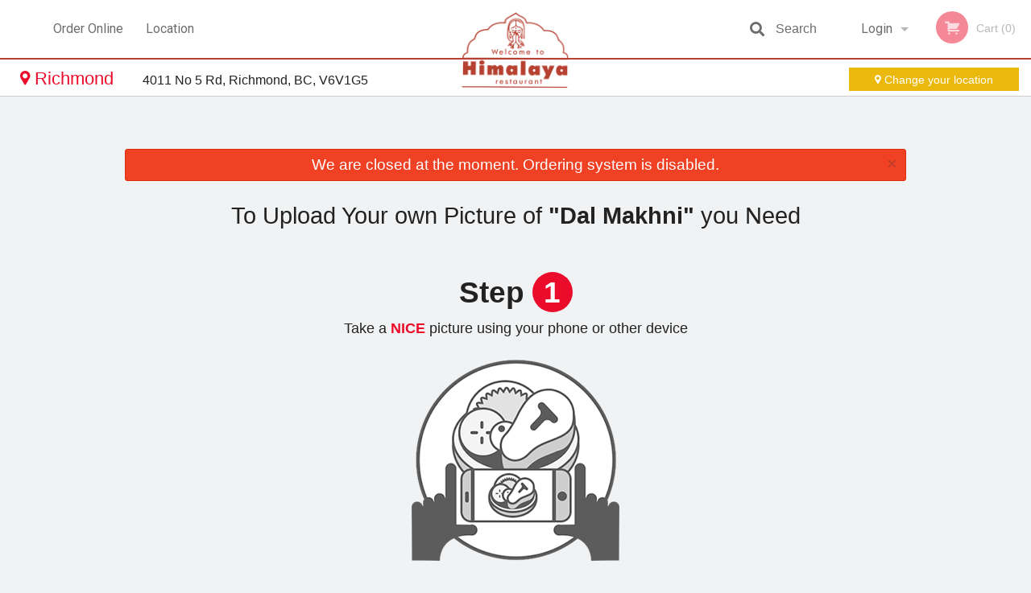

--- FILE ---
content_type: text/html; charset=UTF-8
request_url: https://himalayarest.com/location/richmond/upload_photos/dal-makhni/
body_size: 6972
content:
<!DOCTYPE html>
<!--[if IE 9]><html class="lt-ie10" lang="en" > <![endif]--><html class="no-js" lang="en">
<head> <meta charset="utf-8"><script>(function(w,d,s,l,i){w[l]=w[l]||[];w[l].push({'gtm.start':
	new Date().getTime(),event:'gtm.js'});var f=d.getElementsByTagName(s)[0],
	j=d.createElement(s),dl=l!='dataLayer'?'&l='+l:'';j.async=true;j.src=
	'https://www.googletagmanager.com/gtm.js?id='+i+dl;f.parentNode.insertBefore(j,f);
	})(window,document,'script','dataLayer','GTM-K7QZ2VF');</script><meta name="viewport" content="width=device-width, minimum-scale=1, maximum-scale=1, initial-scale=1, user-scalable=no"> <meta name="description" content="Black lentils slow-cooked, saute&eacute;d with onions, ginger, garlic, and spices.. Order online for delivery or pickup at Himalaya Restaurant. We are serving delicious authentic Indian food. Try our Vegetable Kofta, Chicken Saag, Lamb Curry, Fish Masala and Seekh Kebab. We are located at 4011 No 5 Rd, Richmond, BC."> <meta name="robots" content="all,index,follow"> <meta name="copyright" content="DI develop All rights reserved."> <title>Upload a photo for Dal Makhni | Richmond</title> <link href="https://www.google.ca/maps/place/Himalaya+Restaurant/@49.1844428,-123.0918165,15z/data=!4m2!3m1!1s0x0:0x384cc0d2b2a94348?sa=X&amp;ved=2ahUKEwiDp6GU0uvsAhUl_SoKHaNRCJoQ_BIwCnoECBUQBQ" rel="publisher"> <link id="favicon-link" rel="icon" href="https://cdn3.didevelop.com/public/logos/himalayarestaurant_921_favicon.png" type="image/x-icon"> <link rel="shortcut icon" href="https://cdn3.didevelop.com/public/logos/himalayarestaurant_921_favicon.png" type="image/x-icon"> <link id="main_css" rel="stylesheet" href="https://himalayarest.com/css/themes/himalaya_restaurant.css?v=121649837892"><script src="//cdn.didevelop.com/js/vendor/modernizr.js"></script><script src="//ajax.googleapis.com/ajax/libs/jquery/2.2.2/jquery.min.js"></script><script src="//cdn.didevelop.com/js/foundation.min.js?v=7"></script><script src="//cdn.didevelop.com/js/jquery.raty.min.js"></script><script src="//cdn.didevelop.com/js/foundation-datepicker.min.js"></script><script src="//cdn.didevelop.com/js/foundation_datepicker_locales/foundation-datepicker.en.js"></script><script src="//cdn.didevelop.com/js/jquery.animateNumber.min.js"></script><script src="//code.jquery.com/ui/1.12.1/jquery-ui.min.js"></script><script src="//cdn.didevelop.com/js/jquery.ui.touch-punch.min.js"></script><script src="//cdn.jsdelivr.net/npm/slick-carousel@1.8.1/slick/slick.min.js"></script><script src="//cdn.didevelop.com/js/moment.js"></script><script src="//cdn.didevelop.com/js/common.min.js?v=2024-08-01"></script><script src="https://www.google.com/recaptcha/enterprise.js?render=6LfPTFIiAAAAAHwPeVP_ahfD9dFYAsySELKIu7Dd"></script><meta name="google-site-verification" content="XeqcOGPMbwT3Q-2DdVTQrtjKFY-x9hbPk_muqY5cB2s">	<style>
		.grecaptcha-badge { visibility: hidden; }
	</style><script>
        window.baseUrl = `/location/richmond/`
    </script><style>
        #section_index .main-section .all_products.categories img {
            width: 100% !important;
        }
    </style> <style>
        .system-alert_wrap .close{
            color: #fff;
            font-size: 18px;
            opacity: unset;
            position: relative;
        }
        .system-alert_wrap .a {
            opacity: unset;
        }

        .system-alert_wrap .alert-box {
            margin-bottom: 0 !important;
        }
    </style> <style>
            .show_for_apps {
                display: none !important;
            }
            .show_for_ios {
                display: none !important;
            }
            .show_for_web {
                display: block !important;
            }
        </style> </head> <body id="section_upload_photos" class="						franchise_richmond					current_language_en" itemscope itemtype="http://schema.org/Restaurant" data-langlink="/location/richmond"> <noscript><iframe src="https://www.googletagmanager.com/ns.html?id=GTM-K7QZ2VF" height="0" width="0" style="display:none;visibility:hidden"></iframe></noscript><div class="inner-wrap"><img itemprop="logo" id="meta_logo" src="https://cdn3.didevelop.com/public/logos/himalayarestaurant_921_logo_on_white.png" alt="Richmond"> <meta itemprop="sameAs" content="https://www.google.ca/maps/place/Himalaya+Restaurant/@49.1844428,-123.0918165,15z/data=!4m2!3m1!1s0x0:0x384cc0d2b2a94348?sa=X&amp;ved=2ahUKEwiDp6GU0uvsAhUl_SoKHaNRCJoQ_BIwCnoECBUQBQ"> <meta itemprop="priceRange" content="$$"> <meta itemprop="url" content="https://himalayarest.com"> <meta itemprop="name" content="Richmond"> <meta itemprop="legalName" content="Richmond"> <meta itemprop="paymentAccepted" content="Credit / Debit Card Online"> <meta itemprop="telephone" content="+1 604-247-2252"> <meta itemprop="servesCuisine" content="Asian, Indian food"> <meta itemprop="menu" content="https://himalayarest.com/menu/"> <meta itemprop="currenciesAccepted" content="CAD"><div itemprop="geo" itemscope itemtype="http://schema.org/GeoCoordinates"><meta itemprop="latitude" content="49.1844"> <meta itemprop="longitude" content="-123.092"></div><meta itemprop="openingHours" content="Mo 10:30-20:30"> <meta itemprop="openingHours" content="Tu 10:30-20:30"> <meta itemprop="openingHours" content="We 10:30-20:30"> <meta itemprop="openingHours" content="Th 10:30-20:30"> <meta itemprop="openingHours" content="Fr 10:30-20:30"> <meta itemprop="openingHours" content="Sa 10:30-20:30"> <meta itemprop="openingHours" content="Su 10:30-20:30"><div itemprop="potentialAction" itemscope itemtype="http://schema.org/OrderAction"><div itemprop="target" itemscope itemtype="http://schema.org/EntryPoint"><meta itemprop="url" content="https://himalayarest.com"> <meta itemprop="actionPlatform" content="http://schema.org/DesktopWebPlatform"> <meta itemprop="actionPlatform" content="http://schema.org/MobileWebPlatform"> <meta itemprop="inLanguage" content="en"></div><meta itemprop="deliveryMethod" content="http://purl.org/goodrelations/v1#DeliveryModePickUp"></div><div class="sticky"><nav class="top-bar hide_for_ios_v2" data-topbar role="navigation"><ul class="title-area logo-wrapper"> <li class="name apps_header_logo"> <a class="" id="main_logo" target="_self" href="/location/richmond/"> <img id="logo-on-black-img" alt="Richmond logo" src="https://cdn3.didevelop.com/public/logos/himalayarestaurant_921_logo_on_black.png?v=1649837892"> </a> </li> <li class="show-for-small-up hide-for-large-up" id="mobile_search_wrap"><div id="mobile_search"><button id="show_mobile_search" class="apps_header_search"> <i class="fa fa-search" aria-hidden="true"></i> </button> <form method="get" action="/location/richmond/search/"> <button type="submit" id="submit_mobile_search"> <i class="fa fa-search" aria-hidden="true"></i> </button> <button type="button" id="hide_mobile_search"> <i class="fas fa-times-circle" aria-hidden="true"></i> </button><div><input name="search" placeholder="Search" value="" id="search696fa76e89bd9" type="text"> <span class="form_note"></span></div></form></div></li> <li id="cart_link_mobile" class="show-for-small-up hide-for-large-up hide"> <a rel="nofollow" href="/location/richmond/cart/"> <i class="fa fa-shopping-cart"></i> ( <span id="total_cart_items--small" class="apps_link"> 0 </span> ) </a> </li> <li class="apps_header_nav toggle-topbar menu-icon"> <a href="#"> <span></span> </a> </li> </ul><div class="top-bar-section"><ul class="left"> <li class=""> <a class="apps_link" href="/location/richmond/"> Order Online </a> </li> <li class=""> <a class="apps_link" id="location_page_link" itemprop="hasMap" href="/location/richmond/location/"> Location </a> </li> </ul> <ul class="right"> <li class="hide-for-small-only hide-for-medium-only has-dropdown "> <a class="apps_link" href="/location/richmond/login/"> Login </a> <ul class="dropdown"> <li class=""> <a class="apps_link" href="/location/richmond/registration/"> Registration </a> </li> </ul> </li> <li class="hide-for-large-up "> <a class="apps_link" href="/location/richmond/login/"> Login </a> </li> <li class="hide-for-large-up "> <a class="apps_link" href="/location/richmond/registration/"> Registration </a> </li> <li class="divider"> <li class="has-form"> <a id="cart_qtty" class="button hidden apps_link" rel="nofollow" href="/location/richmond/cart/"> <i class="fi-shopping-cart"></i> Cart (<span id="total_cart_items" class="apps_link">0</span>) </a> <span id="empty_cart" class="button disabled  apps_link"> <i class="fi-shopping-cart"></i> Cart (0) </span> </li> </ul><div id="search"><div id="show_search"><i class="fa fa-search" aria-hidden="true"></i>&nbsp; &nbsp; &nbsp; &nbsp; Search</div><form itemprop="potentialAction" itemscope itemtype="http://schema.org/SearchAction" method="get" action="/location/richmond/search/"> <meta itemprop="target" content="https://himalayarest.com/search/?search={search}"><div><input name="search" placeholder="Search" value="" id="search696fa76e89d82" type="text" itemprop="query-input" required="required"> <span class="form_note"></span></div><button type="submit" id="submit_search"> <i class="fa fa-search" aria-hidden="true"></i> </button> <button type="button" id="hide_search"> <i class="fa fa-times" aria-hidden="true"></i> Close </button> </form></div><i class="clear"></i></div></nav><nav class="top-bar " data-topbar role="navigation" id="franchise_top_bar"><a id="location_name" href="/location/richmond/location/"> <i class="fi-marker"></i> Richmond </a> <span id="store_address"> <span class="hide-for-medium-down"> 4011 No 5 Rd, Richmond, BC, V6V1G5 </span> </span> <a href="/location_selector/" class="success button hide-for-small" id="change_loc_link"><i class="fi-marker"></i> Change your location </a> <a href="/location_selector/" class="success button show-for-small" id="change_loc_link"><i class="fi-marker"></i> Change </a></nav></div><span class="system-alert_wrap show_for_ios"> <span data-alert class="alert-box alert"><a href="#" class="close system-alert_wrap__error">We are closed at the moment. Ordering system is disabled.</a></span> </span><div class="main-section" role="main"><div class="row"><div class="large-12 
				columns main_content" data-equalizer-watch="main_content"><div data-alert class="alert-box alert radius show_for_web">We are closed at the moment. Ordering system is disabled.<a href="#" class="close">&times;</a></div><div class="row"><div class="small-12 text-center columns"><h1> To Upload Your own Picture of <b>"Dal Makhni"</b> you Need </h1> <h2> Step <span>1</span> </h2><p>Take a<span> NICE </span>picture using your phone or other device</p><img src="/img/take_a_picture_icon.png"></div><div class="small-12 medium-6 large-6 text-center columns"><h5> We <span>LOVE</span> photos like these <i class="fi-check" style="color: green;"> </i></h5> <img src="/img/good_picture1.png"><br><br><img src="/img/good_picture2.png"></div><div class="small-12 medium-6 large-6 text-center columns"><h5 class="text-center"> We <span>AVOID</span> photos like these <i class="fi-x" style="color: red;"> </i></h5> <img src="/img/bad_picture1.png"><br><br><img src="/img/bad_picture2.png"></div></div><div class="row"><div class="small-12 text-center columns"><h2> Step <span>2</span> </h2><p>Upload photo for<b> "Dal Makhni"</b></p><img src="/img/upload_icon.png"></div></div><div class="row"><form method="post" enctype="multipart/form-data" id="image_upload_form" class="medium-4 medium-centered columns"><div class="hide file"><input name="file" value="" id="hidden_file_input" type="file" accept=".jpg,.jpeg,.png,.pdf,.psd,.tif,.eps" required="required"> <span class="form_note"></span></div><div class="hidden"><input name="product_id" value="331537" id="product_id696fa76e8a0e5" type="hidden"> <span class="form_note"></span></div><div><label for="credit_to696fa76e8a12d">Credit to (Optional): <input name="credit_to" placeholder="James R or James Robson" value="" id="credit_to696fa76e8a12d" type="text"></label> <span class="form_note"></span></div><button id="upload_photo" type="button">Upload</button> </form></div></div></div></div><a class="exit-off-canvas"></a></div><footer class="footer"><div class="row"><div class="small-12 medium-6 large-5 columns"><div class="footer_site_name"><h1> <a href="/location/richmond/" title="Order Online"> Himalaya Restaurant </a> </h1><div id="footer_review" itemprop="aggregateRating" itemscope itemtype="http://schema.org/AggregateRating"><a href="/location/richmond/reviews/" title="Reviews of Richmond"> <span itemprop="itemReviewed" itemscope itemtype="http://schema.org/Restaurant"> <meta itemprop="name" content="Richmond"> <meta itemprop="image" content="https://cdn3.didevelop.com/public/logos/himalayarestaurant_921_logo_on_white.png"> <meta itemprop="servesCuisine" content="Asian, Indian food"> <meta itemprop="priceRange" content="$$"> <meta itemprop="telephone" content="+1 604-247-2252"><div itemprop="address" itemscope itemtype="http://schema.org/PostalAddress"><meta itemprop="streetAddress" content=""> <meta itemprop="addressCountry" content=""> <meta itemprop="addressLocality" content=""></div></span> <i class="rate_star yellow fi-star"></i><i class="rate_star yellow fi-star"></i><i class="rate_star yellow fi-star"></i><i class="rate_star yellow fi-star"></i><i class="rate_star yellow fi-star"></i> <meta itemprop="ratingValue" content="5"> <span id="tot_reviews"> (<span itemprop="reviewCount">7</span> reviews) </span> </a></div><p id="serving_cusines">Serving: Asian, Indian food</p></div><div id="footer_social_links" class="hide_for_webview"><a href="https://www.google.ca/maps/place/Himalaya+Restaurant/@49.1844428,-123.0918165,15z/data=!4m2!3m1!1s0x0:0x384cc0d2b2a94348?sa=X&amp;ved=2ahUKEwiDp6GU0uvsAhUl_SoKHaNRCJoQ_BIwCnoECBUQBQ" rel="publisher" target="_blank"> <img src="//ssl.gstatic.com/images/icons/gplus-32.png" alt="Google+ icon"> </a></div><div id="report_problem" class="float_widget float_widget__bottom_r float_widget__bottom_r--stickies"><a data-reveal-id="report_dialog" class="hollow" data-tooltip title="Report a problem"><div class="report_problem_wrapper"><i class="fas fa-info-circle"></i><div>Report a problem</div></div></a></div><div id="report_dialog" class="reveal-modal small" data-reveal aria-labelledby="modalTitle" aria-hidden="true" role="dialog"><h3>Report a problem</h3><div class="row"><div class="columns"><form name="report_form" method="post" autocomplete="off"><div class="textarea"><label for="report_body">Description <span class="required">*</span> <textarea id="report_body" name="body" required maxlength="512" placeholder="Please, describe a problem here..." rows="5" autofocus></textarea> </label> <span class="form_note"></span></div><div class="text"><label for="email">Email/Phone number <input name="email" placeholder="e.g. example@mail.com" value="" id="email" type="text"></label> <span class="form_note"></span></div><div class="hidden"><input name="page_url" value="/location/richmond/upload_photos/dal-makhni/" id="page_url696fa76e8a544" type="hidden"> <span class="form_note"></span></div><button id="submit_report" type="submit" class="button">Send report</button> </form><div id="report_result" class="dialog_result_container hide"><h1>The report has been successfully sent </h1></div></div></div><a id="report_problem_close" class="close-reveal-modal" aria-label="Close">&times;</a></div><script type="application/javascript">
                    $(function()
                    {
                        $("form[name=report_form]").submit(async function (e)
                        {
                            loader.load();
                            e.preventDefault();
                            var report = $("form[name=report_form]").serializeArray().reduce(function(report_value, { name, value })
                            {
                                return Object.assign(report_value, { [name]: value });
                            }, {});

                            report['g-recaptcha-response'] = await grecaptcha.enterprise.execute('6LfPTFIiAAAAAHwPeVP_ahfD9dFYAsySELKIu7Dd', {action: 'problem_report'});

                            $.post('?section=report_problem', report)
                                .done(function ()
                                {
                                    loader.stop();
                                    $("form[name=report_form]").hide();
                                    $("#report_result").show();
                                    setTimeout(function()
                                    {
                                        $("#report_result").hide();
                                        $("#report_problem_close").trigger('click');
                                        $("form[name=report_form]").show();
                                    }, 1800);
                                    setTimeout(function()
                                    {
                                        $("#report_body").val('');
                                        $("#email").val('');
                                    }, 400);

                                    setTimeout(function()
                                    {
                                        $("#report_problem_close").trigger('click');
                                    }, 1700);

                                    setTimeout(function()
                                    {
                                        $("#report_result").hide();
                                        $("form[name=report_form]").show();
                                    }, 2200);
                                });
                        });

                        // workaround, because the textarea input field is rendered in a modal window
                        $("#report_problem").click(function()
                        {
                            setTimeout(function()
                            {
                                $("#report_body").focus();
                            }, 400);
                        });
                    })
                </script><style>
                    #report_problem {
                        position: initial;
                        margin: 0;
                        background: none;
                        margin-top: 10px;
                    }
                    .report_problem_wrapper {
                        padding: 0!important;
                    }
                </style></div><div class="small-12 medium-6 large-4 columns links"><h1 class="show_for_web"> Navigation </h1><div class="row show_for_web"><div class="column medium-6"><a href="/location/richmond/menu/">Menu</a> <a href="/location/richmond/">Order Online</a></div><div class="column medium-6"><a href="/location/richmond/reviews/">Reviews</a> <a href="/location/richmond/terms_and_conditions/">Terms and Conditions</a> <a href="/location/richmond/privacy_policy/">Privacy Policy</a></div></div></div><div class="small-12 medium-6 large-3 columns address" itemprop="address" itemscope itemtype="http://schema.org/PostalAddress"><h1> Address </h1> <a class="hide_for_ios" href="/location/richmond/location/"> <span itemprop="streetAddress">4011 No 5 Rd, Richmond, BC</span> <span itemprop="addressRegion">Canada</span> <span itemprop="postalCode">V6V1G5</span> </a> <meta itemprop="addressCountry" content="Canada"> <meta itemprop="addressLocality" content="Canada"> <a href="tel:16042472252"> Tel: <span itemprop="telephone">+1 604-247-2252</span> </a></div></div><br><div class="row"><div class="small-12 columns copywrite">Copyright &copy; 2026, all rights reserved<br><div class="hide_for_webview">Created by &nbsp;<a title="Online ordering websites for restaurants" target="_blank" href="https://didevelop.com">DI develop</a>&nbsp;</div><br><div>This site is protected by reCAPTCHA and the Google</div><div><a href="https://policies.google.com/privacy">Privacy Policy</a> and <a href="https://policies.google.com/terms">Terms of Service</a>&nbsp;apply.</div></div></div></footer><span id="website_created_by_didevelop"></span><div id="js_messages" style="display:none">{"email_already_registered":"This email is already registered","cant_find_location":"Could not find your location","invalid_email":"Email is not valid","invalid_phone":"Phone is not valid","password_too_small":"Password is less than 6 characters","required":"Required","no_results":"No results found","geocode_failure":"Geocoder failed due to:","delivery_zone":"Delivery Zone","phone":"Phone:","max_ingredients":"Maximum number of ingredients is:","currency_sign":"$","currency_sign2":"","you_just_saved":"YOU JUST SAVED","coupon_used":"Coupon used:","available_options_msg":"Available only for ","not_available_options_msg":"Not available for ","price_title_for_free":"FREE","placeholder_product_item_image":"comfort_food_placeholder"}</div><script type="text/javascript">
    $(function(){
      
		
    	$('#upload_photo').click(function(){
			$('#hidden_file_input').click();
		})

		$("input[type='file']").change(function (e) {

		 var fileExtension = ['jpg', 'jpeg', 'png', 'pdf', 'psd', 'tif', 'eps'];
	        if ($(this).val().split('.').pop().toLowerCase() && $.inArray($(this).val().split('.').pop().toLowerCase(), fileExtension) == -1) 
	        {
	          	$(this).val('');
	            alert('Only formats are allowed: ' + fileExtension.join(', '));
	        }
	        else
	        {
	        	loader.load();
	        	$('#image_upload_form').submit();
	        }
	    });
	 
	
	$(document).ready(function(){

		setTimeout(function(){ 
			footerAlign();
			$(document).foundation('equalizer', 'reflow');
		}, 300);

		$(document).foundation({
			equalizer : {
			  // Specify if Equalizer should make elements equal height once they become stacked.
			  equalize_on_stack: true,
			  after_height_change: function(){
					
					footerAlign();
			   }
			}
		});
	});

   	$( window ).resize(function() {
		footerAlign();
	});
	$('.breadcrumbs').scrollLeft(999999);
	
	ajaxSearch.activate();
    });
  </script><div id="loading"></div><div id="hard_load">Loading... Please wait.</div><script async src="https://pagead2.googlesyndication.com/pagead/js/adsbygoogle.js?client=ca-pub-4623080555139108" crossorigin="anonymous"></script><script>
        $(document).ready(function(){
            
           try {

               var $analyticsOff = $('.adsbygoogle:hidden');
               var $analyticsOn = $('.adsbygoogle:visible');

               $analyticsOff.each(function() {
                   $(this).remove();
               });
               $analyticsOn.each(function() {
                   (adsbygoogle = window.adsbygoogle || []).push({});
               });
               
               var observeTries = 0;
               var observerInterval = setInterval(function () {
                   var adsByGoogleEl = document.querySelector('.adsbygoogle');

                   if (observeTries > 4) {
                       clearInterval(observerInterval);
                       return;
                   }

                   if (!adsByGoogleEl) {
                       observeTries++;
                       return;
                   }

                   var adsByGoogleObserver = new MutationObserver(function (mutations) {
                       const ads = $(mutations[0].target);

                       if (ads.attr("data-ad-status") === 'unfilled') {
                           $('.adsbygoogle-wrapper').remove();
                       }
                   });

                   adsByGoogleObserver.observe(adsByGoogleEl, {
                       attributes: true,
                       attributeFilter: ['data-ad-status']
                   });

                   clearInterval(observerInterval);
               }, 2000)
           } catch (e) {
               
           }


        });
    </script></body>
</html>

<!--T: 0.027667999267578 -->
<!--M: 4 -->

--- FILE ---
content_type: text/html; charset=utf-8
request_url: https://www.google.com/recaptcha/enterprise/anchor?ar=1&k=6LfPTFIiAAAAAHwPeVP_ahfD9dFYAsySELKIu7Dd&co=aHR0cHM6Ly9oaW1hbGF5YXJlc3QuY29tOjQ0Mw..&hl=en&v=PoyoqOPhxBO7pBk68S4YbpHZ&size=invisible&anchor-ms=20000&execute-ms=30000&cb=et5bziuwcqv1
body_size: 48688
content:
<!DOCTYPE HTML><html dir="ltr" lang="en"><head><meta http-equiv="Content-Type" content="text/html; charset=UTF-8">
<meta http-equiv="X-UA-Compatible" content="IE=edge">
<title>reCAPTCHA</title>
<style type="text/css">
/* cyrillic-ext */
@font-face {
  font-family: 'Roboto';
  font-style: normal;
  font-weight: 400;
  font-stretch: 100%;
  src: url(//fonts.gstatic.com/s/roboto/v48/KFO7CnqEu92Fr1ME7kSn66aGLdTylUAMa3GUBHMdazTgWw.woff2) format('woff2');
  unicode-range: U+0460-052F, U+1C80-1C8A, U+20B4, U+2DE0-2DFF, U+A640-A69F, U+FE2E-FE2F;
}
/* cyrillic */
@font-face {
  font-family: 'Roboto';
  font-style: normal;
  font-weight: 400;
  font-stretch: 100%;
  src: url(//fonts.gstatic.com/s/roboto/v48/KFO7CnqEu92Fr1ME7kSn66aGLdTylUAMa3iUBHMdazTgWw.woff2) format('woff2');
  unicode-range: U+0301, U+0400-045F, U+0490-0491, U+04B0-04B1, U+2116;
}
/* greek-ext */
@font-face {
  font-family: 'Roboto';
  font-style: normal;
  font-weight: 400;
  font-stretch: 100%;
  src: url(//fonts.gstatic.com/s/roboto/v48/KFO7CnqEu92Fr1ME7kSn66aGLdTylUAMa3CUBHMdazTgWw.woff2) format('woff2');
  unicode-range: U+1F00-1FFF;
}
/* greek */
@font-face {
  font-family: 'Roboto';
  font-style: normal;
  font-weight: 400;
  font-stretch: 100%;
  src: url(//fonts.gstatic.com/s/roboto/v48/KFO7CnqEu92Fr1ME7kSn66aGLdTylUAMa3-UBHMdazTgWw.woff2) format('woff2');
  unicode-range: U+0370-0377, U+037A-037F, U+0384-038A, U+038C, U+038E-03A1, U+03A3-03FF;
}
/* math */
@font-face {
  font-family: 'Roboto';
  font-style: normal;
  font-weight: 400;
  font-stretch: 100%;
  src: url(//fonts.gstatic.com/s/roboto/v48/KFO7CnqEu92Fr1ME7kSn66aGLdTylUAMawCUBHMdazTgWw.woff2) format('woff2');
  unicode-range: U+0302-0303, U+0305, U+0307-0308, U+0310, U+0312, U+0315, U+031A, U+0326-0327, U+032C, U+032F-0330, U+0332-0333, U+0338, U+033A, U+0346, U+034D, U+0391-03A1, U+03A3-03A9, U+03B1-03C9, U+03D1, U+03D5-03D6, U+03F0-03F1, U+03F4-03F5, U+2016-2017, U+2034-2038, U+203C, U+2040, U+2043, U+2047, U+2050, U+2057, U+205F, U+2070-2071, U+2074-208E, U+2090-209C, U+20D0-20DC, U+20E1, U+20E5-20EF, U+2100-2112, U+2114-2115, U+2117-2121, U+2123-214F, U+2190, U+2192, U+2194-21AE, U+21B0-21E5, U+21F1-21F2, U+21F4-2211, U+2213-2214, U+2216-22FF, U+2308-230B, U+2310, U+2319, U+231C-2321, U+2336-237A, U+237C, U+2395, U+239B-23B7, U+23D0, U+23DC-23E1, U+2474-2475, U+25AF, U+25B3, U+25B7, U+25BD, U+25C1, U+25CA, U+25CC, U+25FB, U+266D-266F, U+27C0-27FF, U+2900-2AFF, U+2B0E-2B11, U+2B30-2B4C, U+2BFE, U+3030, U+FF5B, U+FF5D, U+1D400-1D7FF, U+1EE00-1EEFF;
}
/* symbols */
@font-face {
  font-family: 'Roboto';
  font-style: normal;
  font-weight: 400;
  font-stretch: 100%;
  src: url(//fonts.gstatic.com/s/roboto/v48/KFO7CnqEu92Fr1ME7kSn66aGLdTylUAMaxKUBHMdazTgWw.woff2) format('woff2');
  unicode-range: U+0001-000C, U+000E-001F, U+007F-009F, U+20DD-20E0, U+20E2-20E4, U+2150-218F, U+2190, U+2192, U+2194-2199, U+21AF, U+21E6-21F0, U+21F3, U+2218-2219, U+2299, U+22C4-22C6, U+2300-243F, U+2440-244A, U+2460-24FF, U+25A0-27BF, U+2800-28FF, U+2921-2922, U+2981, U+29BF, U+29EB, U+2B00-2BFF, U+4DC0-4DFF, U+FFF9-FFFB, U+10140-1018E, U+10190-1019C, U+101A0, U+101D0-101FD, U+102E0-102FB, U+10E60-10E7E, U+1D2C0-1D2D3, U+1D2E0-1D37F, U+1F000-1F0FF, U+1F100-1F1AD, U+1F1E6-1F1FF, U+1F30D-1F30F, U+1F315, U+1F31C, U+1F31E, U+1F320-1F32C, U+1F336, U+1F378, U+1F37D, U+1F382, U+1F393-1F39F, U+1F3A7-1F3A8, U+1F3AC-1F3AF, U+1F3C2, U+1F3C4-1F3C6, U+1F3CA-1F3CE, U+1F3D4-1F3E0, U+1F3ED, U+1F3F1-1F3F3, U+1F3F5-1F3F7, U+1F408, U+1F415, U+1F41F, U+1F426, U+1F43F, U+1F441-1F442, U+1F444, U+1F446-1F449, U+1F44C-1F44E, U+1F453, U+1F46A, U+1F47D, U+1F4A3, U+1F4B0, U+1F4B3, U+1F4B9, U+1F4BB, U+1F4BF, U+1F4C8-1F4CB, U+1F4D6, U+1F4DA, U+1F4DF, U+1F4E3-1F4E6, U+1F4EA-1F4ED, U+1F4F7, U+1F4F9-1F4FB, U+1F4FD-1F4FE, U+1F503, U+1F507-1F50B, U+1F50D, U+1F512-1F513, U+1F53E-1F54A, U+1F54F-1F5FA, U+1F610, U+1F650-1F67F, U+1F687, U+1F68D, U+1F691, U+1F694, U+1F698, U+1F6AD, U+1F6B2, U+1F6B9-1F6BA, U+1F6BC, U+1F6C6-1F6CF, U+1F6D3-1F6D7, U+1F6E0-1F6EA, U+1F6F0-1F6F3, U+1F6F7-1F6FC, U+1F700-1F7FF, U+1F800-1F80B, U+1F810-1F847, U+1F850-1F859, U+1F860-1F887, U+1F890-1F8AD, U+1F8B0-1F8BB, U+1F8C0-1F8C1, U+1F900-1F90B, U+1F93B, U+1F946, U+1F984, U+1F996, U+1F9E9, U+1FA00-1FA6F, U+1FA70-1FA7C, U+1FA80-1FA89, U+1FA8F-1FAC6, U+1FACE-1FADC, U+1FADF-1FAE9, U+1FAF0-1FAF8, U+1FB00-1FBFF;
}
/* vietnamese */
@font-face {
  font-family: 'Roboto';
  font-style: normal;
  font-weight: 400;
  font-stretch: 100%;
  src: url(//fonts.gstatic.com/s/roboto/v48/KFO7CnqEu92Fr1ME7kSn66aGLdTylUAMa3OUBHMdazTgWw.woff2) format('woff2');
  unicode-range: U+0102-0103, U+0110-0111, U+0128-0129, U+0168-0169, U+01A0-01A1, U+01AF-01B0, U+0300-0301, U+0303-0304, U+0308-0309, U+0323, U+0329, U+1EA0-1EF9, U+20AB;
}
/* latin-ext */
@font-face {
  font-family: 'Roboto';
  font-style: normal;
  font-weight: 400;
  font-stretch: 100%;
  src: url(//fonts.gstatic.com/s/roboto/v48/KFO7CnqEu92Fr1ME7kSn66aGLdTylUAMa3KUBHMdazTgWw.woff2) format('woff2');
  unicode-range: U+0100-02BA, U+02BD-02C5, U+02C7-02CC, U+02CE-02D7, U+02DD-02FF, U+0304, U+0308, U+0329, U+1D00-1DBF, U+1E00-1E9F, U+1EF2-1EFF, U+2020, U+20A0-20AB, U+20AD-20C0, U+2113, U+2C60-2C7F, U+A720-A7FF;
}
/* latin */
@font-face {
  font-family: 'Roboto';
  font-style: normal;
  font-weight: 400;
  font-stretch: 100%;
  src: url(//fonts.gstatic.com/s/roboto/v48/KFO7CnqEu92Fr1ME7kSn66aGLdTylUAMa3yUBHMdazQ.woff2) format('woff2');
  unicode-range: U+0000-00FF, U+0131, U+0152-0153, U+02BB-02BC, U+02C6, U+02DA, U+02DC, U+0304, U+0308, U+0329, U+2000-206F, U+20AC, U+2122, U+2191, U+2193, U+2212, U+2215, U+FEFF, U+FFFD;
}
/* cyrillic-ext */
@font-face {
  font-family: 'Roboto';
  font-style: normal;
  font-weight: 500;
  font-stretch: 100%;
  src: url(//fonts.gstatic.com/s/roboto/v48/KFO7CnqEu92Fr1ME7kSn66aGLdTylUAMa3GUBHMdazTgWw.woff2) format('woff2');
  unicode-range: U+0460-052F, U+1C80-1C8A, U+20B4, U+2DE0-2DFF, U+A640-A69F, U+FE2E-FE2F;
}
/* cyrillic */
@font-face {
  font-family: 'Roboto';
  font-style: normal;
  font-weight: 500;
  font-stretch: 100%;
  src: url(//fonts.gstatic.com/s/roboto/v48/KFO7CnqEu92Fr1ME7kSn66aGLdTylUAMa3iUBHMdazTgWw.woff2) format('woff2');
  unicode-range: U+0301, U+0400-045F, U+0490-0491, U+04B0-04B1, U+2116;
}
/* greek-ext */
@font-face {
  font-family: 'Roboto';
  font-style: normal;
  font-weight: 500;
  font-stretch: 100%;
  src: url(//fonts.gstatic.com/s/roboto/v48/KFO7CnqEu92Fr1ME7kSn66aGLdTylUAMa3CUBHMdazTgWw.woff2) format('woff2');
  unicode-range: U+1F00-1FFF;
}
/* greek */
@font-face {
  font-family: 'Roboto';
  font-style: normal;
  font-weight: 500;
  font-stretch: 100%;
  src: url(//fonts.gstatic.com/s/roboto/v48/KFO7CnqEu92Fr1ME7kSn66aGLdTylUAMa3-UBHMdazTgWw.woff2) format('woff2');
  unicode-range: U+0370-0377, U+037A-037F, U+0384-038A, U+038C, U+038E-03A1, U+03A3-03FF;
}
/* math */
@font-face {
  font-family: 'Roboto';
  font-style: normal;
  font-weight: 500;
  font-stretch: 100%;
  src: url(//fonts.gstatic.com/s/roboto/v48/KFO7CnqEu92Fr1ME7kSn66aGLdTylUAMawCUBHMdazTgWw.woff2) format('woff2');
  unicode-range: U+0302-0303, U+0305, U+0307-0308, U+0310, U+0312, U+0315, U+031A, U+0326-0327, U+032C, U+032F-0330, U+0332-0333, U+0338, U+033A, U+0346, U+034D, U+0391-03A1, U+03A3-03A9, U+03B1-03C9, U+03D1, U+03D5-03D6, U+03F0-03F1, U+03F4-03F5, U+2016-2017, U+2034-2038, U+203C, U+2040, U+2043, U+2047, U+2050, U+2057, U+205F, U+2070-2071, U+2074-208E, U+2090-209C, U+20D0-20DC, U+20E1, U+20E5-20EF, U+2100-2112, U+2114-2115, U+2117-2121, U+2123-214F, U+2190, U+2192, U+2194-21AE, U+21B0-21E5, U+21F1-21F2, U+21F4-2211, U+2213-2214, U+2216-22FF, U+2308-230B, U+2310, U+2319, U+231C-2321, U+2336-237A, U+237C, U+2395, U+239B-23B7, U+23D0, U+23DC-23E1, U+2474-2475, U+25AF, U+25B3, U+25B7, U+25BD, U+25C1, U+25CA, U+25CC, U+25FB, U+266D-266F, U+27C0-27FF, U+2900-2AFF, U+2B0E-2B11, U+2B30-2B4C, U+2BFE, U+3030, U+FF5B, U+FF5D, U+1D400-1D7FF, U+1EE00-1EEFF;
}
/* symbols */
@font-face {
  font-family: 'Roboto';
  font-style: normal;
  font-weight: 500;
  font-stretch: 100%;
  src: url(//fonts.gstatic.com/s/roboto/v48/KFO7CnqEu92Fr1ME7kSn66aGLdTylUAMaxKUBHMdazTgWw.woff2) format('woff2');
  unicode-range: U+0001-000C, U+000E-001F, U+007F-009F, U+20DD-20E0, U+20E2-20E4, U+2150-218F, U+2190, U+2192, U+2194-2199, U+21AF, U+21E6-21F0, U+21F3, U+2218-2219, U+2299, U+22C4-22C6, U+2300-243F, U+2440-244A, U+2460-24FF, U+25A0-27BF, U+2800-28FF, U+2921-2922, U+2981, U+29BF, U+29EB, U+2B00-2BFF, U+4DC0-4DFF, U+FFF9-FFFB, U+10140-1018E, U+10190-1019C, U+101A0, U+101D0-101FD, U+102E0-102FB, U+10E60-10E7E, U+1D2C0-1D2D3, U+1D2E0-1D37F, U+1F000-1F0FF, U+1F100-1F1AD, U+1F1E6-1F1FF, U+1F30D-1F30F, U+1F315, U+1F31C, U+1F31E, U+1F320-1F32C, U+1F336, U+1F378, U+1F37D, U+1F382, U+1F393-1F39F, U+1F3A7-1F3A8, U+1F3AC-1F3AF, U+1F3C2, U+1F3C4-1F3C6, U+1F3CA-1F3CE, U+1F3D4-1F3E0, U+1F3ED, U+1F3F1-1F3F3, U+1F3F5-1F3F7, U+1F408, U+1F415, U+1F41F, U+1F426, U+1F43F, U+1F441-1F442, U+1F444, U+1F446-1F449, U+1F44C-1F44E, U+1F453, U+1F46A, U+1F47D, U+1F4A3, U+1F4B0, U+1F4B3, U+1F4B9, U+1F4BB, U+1F4BF, U+1F4C8-1F4CB, U+1F4D6, U+1F4DA, U+1F4DF, U+1F4E3-1F4E6, U+1F4EA-1F4ED, U+1F4F7, U+1F4F9-1F4FB, U+1F4FD-1F4FE, U+1F503, U+1F507-1F50B, U+1F50D, U+1F512-1F513, U+1F53E-1F54A, U+1F54F-1F5FA, U+1F610, U+1F650-1F67F, U+1F687, U+1F68D, U+1F691, U+1F694, U+1F698, U+1F6AD, U+1F6B2, U+1F6B9-1F6BA, U+1F6BC, U+1F6C6-1F6CF, U+1F6D3-1F6D7, U+1F6E0-1F6EA, U+1F6F0-1F6F3, U+1F6F7-1F6FC, U+1F700-1F7FF, U+1F800-1F80B, U+1F810-1F847, U+1F850-1F859, U+1F860-1F887, U+1F890-1F8AD, U+1F8B0-1F8BB, U+1F8C0-1F8C1, U+1F900-1F90B, U+1F93B, U+1F946, U+1F984, U+1F996, U+1F9E9, U+1FA00-1FA6F, U+1FA70-1FA7C, U+1FA80-1FA89, U+1FA8F-1FAC6, U+1FACE-1FADC, U+1FADF-1FAE9, U+1FAF0-1FAF8, U+1FB00-1FBFF;
}
/* vietnamese */
@font-face {
  font-family: 'Roboto';
  font-style: normal;
  font-weight: 500;
  font-stretch: 100%;
  src: url(//fonts.gstatic.com/s/roboto/v48/KFO7CnqEu92Fr1ME7kSn66aGLdTylUAMa3OUBHMdazTgWw.woff2) format('woff2');
  unicode-range: U+0102-0103, U+0110-0111, U+0128-0129, U+0168-0169, U+01A0-01A1, U+01AF-01B0, U+0300-0301, U+0303-0304, U+0308-0309, U+0323, U+0329, U+1EA0-1EF9, U+20AB;
}
/* latin-ext */
@font-face {
  font-family: 'Roboto';
  font-style: normal;
  font-weight: 500;
  font-stretch: 100%;
  src: url(//fonts.gstatic.com/s/roboto/v48/KFO7CnqEu92Fr1ME7kSn66aGLdTylUAMa3KUBHMdazTgWw.woff2) format('woff2');
  unicode-range: U+0100-02BA, U+02BD-02C5, U+02C7-02CC, U+02CE-02D7, U+02DD-02FF, U+0304, U+0308, U+0329, U+1D00-1DBF, U+1E00-1E9F, U+1EF2-1EFF, U+2020, U+20A0-20AB, U+20AD-20C0, U+2113, U+2C60-2C7F, U+A720-A7FF;
}
/* latin */
@font-face {
  font-family: 'Roboto';
  font-style: normal;
  font-weight: 500;
  font-stretch: 100%;
  src: url(//fonts.gstatic.com/s/roboto/v48/KFO7CnqEu92Fr1ME7kSn66aGLdTylUAMa3yUBHMdazQ.woff2) format('woff2');
  unicode-range: U+0000-00FF, U+0131, U+0152-0153, U+02BB-02BC, U+02C6, U+02DA, U+02DC, U+0304, U+0308, U+0329, U+2000-206F, U+20AC, U+2122, U+2191, U+2193, U+2212, U+2215, U+FEFF, U+FFFD;
}
/* cyrillic-ext */
@font-face {
  font-family: 'Roboto';
  font-style: normal;
  font-weight: 900;
  font-stretch: 100%;
  src: url(//fonts.gstatic.com/s/roboto/v48/KFO7CnqEu92Fr1ME7kSn66aGLdTylUAMa3GUBHMdazTgWw.woff2) format('woff2');
  unicode-range: U+0460-052F, U+1C80-1C8A, U+20B4, U+2DE0-2DFF, U+A640-A69F, U+FE2E-FE2F;
}
/* cyrillic */
@font-face {
  font-family: 'Roboto';
  font-style: normal;
  font-weight: 900;
  font-stretch: 100%;
  src: url(//fonts.gstatic.com/s/roboto/v48/KFO7CnqEu92Fr1ME7kSn66aGLdTylUAMa3iUBHMdazTgWw.woff2) format('woff2');
  unicode-range: U+0301, U+0400-045F, U+0490-0491, U+04B0-04B1, U+2116;
}
/* greek-ext */
@font-face {
  font-family: 'Roboto';
  font-style: normal;
  font-weight: 900;
  font-stretch: 100%;
  src: url(//fonts.gstatic.com/s/roboto/v48/KFO7CnqEu92Fr1ME7kSn66aGLdTylUAMa3CUBHMdazTgWw.woff2) format('woff2');
  unicode-range: U+1F00-1FFF;
}
/* greek */
@font-face {
  font-family: 'Roboto';
  font-style: normal;
  font-weight: 900;
  font-stretch: 100%;
  src: url(//fonts.gstatic.com/s/roboto/v48/KFO7CnqEu92Fr1ME7kSn66aGLdTylUAMa3-UBHMdazTgWw.woff2) format('woff2');
  unicode-range: U+0370-0377, U+037A-037F, U+0384-038A, U+038C, U+038E-03A1, U+03A3-03FF;
}
/* math */
@font-face {
  font-family: 'Roboto';
  font-style: normal;
  font-weight: 900;
  font-stretch: 100%;
  src: url(//fonts.gstatic.com/s/roboto/v48/KFO7CnqEu92Fr1ME7kSn66aGLdTylUAMawCUBHMdazTgWw.woff2) format('woff2');
  unicode-range: U+0302-0303, U+0305, U+0307-0308, U+0310, U+0312, U+0315, U+031A, U+0326-0327, U+032C, U+032F-0330, U+0332-0333, U+0338, U+033A, U+0346, U+034D, U+0391-03A1, U+03A3-03A9, U+03B1-03C9, U+03D1, U+03D5-03D6, U+03F0-03F1, U+03F4-03F5, U+2016-2017, U+2034-2038, U+203C, U+2040, U+2043, U+2047, U+2050, U+2057, U+205F, U+2070-2071, U+2074-208E, U+2090-209C, U+20D0-20DC, U+20E1, U+20E5-20EF, U+2100-2112, U+2114-2115, U+2117-2121, U+2123-214F, U+2190, U+2192, U+2194-21AE, U+21B0-21E5, U+21F1-21F2, U+21F4-2211, U+2213-2214, U+2216-22FF, U+2308-230B, U+2310, U+2319, U+231C-2321, U+2336-237A, U+237C, U+2395, U+239B-23B7, U+23D0, U+23DC-23E1, U+2474-2475, U+25AF, U+25B3, U+25B7, U+25BD, U+25C1, U+25CA, U+25CC, U+25FB, U+266D-266F, U+27C0-27FF, U+2900-2AFF, U+2B0E-2B11, U+2B30-2B4C, U+2BFE, U+3030, U+FF5B, U+FF5D, U+1D400-1D7FF, U+1EE00-1EEFF;
}
/* symbols */
@font-face {
  font-family: 'Roboto';
  font-style: normal;
  font-weight: 900;
  font-stretch: 100%;
  src: url(//fonts.gstatic.com/s/roboto/v48/KFO7CnqEu92Fr1ME7kSn66aGLdTylUAMaxKUBHMdazTgWw.woff2) format('woff2');
  unicode-range: U+0001-000C, U+000E-001F, U+007F-009F, U+20DD-20E0, U+20E2-20E4, U+2150-218F, U+2190, U+2192, U+2194-2199, U+21AF, U+21E6-21F0, U+21F3, U+2218-2219, U+2299, U+22C4-22C6, U+2300-243F, U+2440-244A, U+2460-24FF, U+25A0-27BF, U+2800-28FF, U+2921-2922, U+2981, U+29BF, U+29EB, U+2B00-2BFF, U+4DC0-4DFF, U+FFF9-FFFB, U+10140-1018E, U+10190-1019C, U+101A0, U+101D0-101FD, U+102E0-102FB, U+10E60-10E7E, U+1D2C0-1D2D3, U+1D2E0-1D37F, U+1F000-1F0FF, U+1F100-1F1AD, U+1F1E6-1F1FF, U+1F30D-1F30F, U+1F315, U+1F31C, U+1F31E, U+1F320-1F32C, U+1F336, U+1F378, U+1F37D, U+1F382, U+1F393-1F39F, U+1F3A7-1F3A8, U+1F3AC-1F3AF, U+1F3C2, U+1F3C4-1F3C6, U+1F3CA-1F3CE, U+1F3D4-1F3E0, U+1F3ED, U+1F3F1-1F3F3, U+1F3F5-1F3F7, U+1F408, U+1F415, U+1F41F, U+1F426, U+1F43F, U+1F441-1F442, U+1F444, U+1F446-1F449, U+1F44C-1F44E, U+1F453, U+1F46A, U+1F47D, U+1F4A3, U+1F4B0, U+1F4B3, U+1F4B9, U+1F4BB, U+1F4BF, U+1F4C8-1F4CB, U+1F4D6, U+1F4DA, U+1F4DF, U+1F4E3-1F4E6, U+1F4EA-1F4ED, U+1F4F7, U+1F4F9-1F4FB, U+1F4FD-1F4FE, U+1F503, U+1F507-1F50B, U+1F50D, U+1F512-1F513, U+1F53E-1F54A, U+1F54F-1F5FA, U+1F610, U+1F650-1F67F, U+1F687, U+1F68D, U+1F691, U+1F694, U+1F698, U+1F6AD, U+1F6B2, U+1F6B9-1F6BA, U+1F6BC, U+1F6C6-1F6CF, U+1F6D3-1F6D7, U+1F6E0-1F6EA, U+1F6F0-1F6F3, U+1F6F7-1F6FC, U+1F700-1F7FF, U+1F800-1F80B, U+1F810-1F847, U+1F850-1F859, U+1F860-1F887, U+1F890-1F8AD, U+1F8B0-1F8BB, U+1F8C0-1F8C1, U+1F900-1F90B, U+1F93B, U+1F946, U+1F984, U+1F996, U+1F9E9, U+1FA00-1FA6F, U+1FA70-1FA7C, U+1FA80-1FA89, U+1FA8F-1FAC6, U+1FACE-1FADC, U+1FADF-1FAE9, U+1FAF0-1FAF8, U+1FB00-1FBFF;
}
/* vietnamese */
@font-face {
  font-family: 'Roboto';
  font-style: normal;
  font-weight: 900;
  font-stretch: 100%;
  src: url(//fonts.gstatic.com/s/roboto/v48/KFO7CnqEu92Fr1ME7kSn66aGLdTylUAMa3OUBHMdazTgWw.woff2) format('woff2');
  unicode-range: U+0102-0103, U+0110-0111, U+0128-0129, U+0168-0169, U+01A0-01A1, U+01AF-01B0, U+0300-0301, U+0303-0304, U+0308-0309, U+0323, U+0329, U+1EA0-1EF9, U+20AB;
}
/* latin-ext */
@font-face {
  font-family: 'Roboto';
  font-style: normal;
  font-weight: 900;
  font-stretch: 100%;
  src: url(//fonts.gstatic.com/s/roboto/v48/KFO7CnqEu92Fr1ME7kSn66aGLdTylUAMa3KUBHMdazTgWw.woff2) format('woff2');
  unicode-range: U+0100-02BA, U+02BD-02C5, U+02C7-02CC, U+02CE-02D7, U+02DD-02FF, U+0304, U+0308, U+0329, U+1D00-1DBF, U+1E00-1E9F, U+1EF2-1EFF, U+2020, U+20A0-20AB, U+20AD-20C0, U+2113, U+2C60-2C7F, U+A720-A7FF;
}
/* latin */
@font-face {
  font-family: 'Roboto';
  font-style: normal;
  font-weight: 900;
  font-stretch: 100%;
  src: url(//fonts.gstatic.com/s/roboto/v48/KFO7CnqEu92Fr1ME7kSn66aGLdTylUAMa3yUBHMdazQ.woff2) format('woff2');
  unicode-range: U+0000-00FF, U+0131, U+0152-0153, U+02BB-02BC, U+02C6, U+02DA, U+02DC, U+0304, U+0308, U+0329, U+2000-206F, U+20AC, U+2122, U+2191, U+2193, U+2212, U+2215, U+FEFF, U+FFFD;
}

</style>
<link rel="stylesheet" type="text/css" href="https://www.gstatic.com/recaptcha/releases/PoyoqOPhxBO7pBk68S4YbpHZ/styles__ltr.css">
<script nonce="73ZVrxIZymvRivzo1e_VGA" type="text/javascript">window['__recaptcha_api'] = 'https://www.google.com/recaptcha/enterprise/';</script>
<script type="text/javascript" src="https://www.gstatic.com/recaptcha/releases/PoyoqOPhxBO7pBk68S4YbpHZ/recaptcha__en.js" nonce="73ZVrxIZymvRivzo1e_VGA">
      
    </script></head>
<body><div id="rc-anchor-alert" class="rc-anchor-alert"></div>
<input type="hidden" id="recaptcha-token" value="[base64]">
<script type="text/javascript" nonce="73ZVrxIZymvRivzo1e_VGA">
      recaptcha.anchor.Main.init("[\x22ainput\x22,[\x22bgdata\x22,\x22\x22,\[base64]/[base64]/MjU1Ong/[base64]/[base64]/[base64]/[base64]/[base64]/[base64]/[base64]/[base64]/[base64]/[base64]/[base64]/[base64]/[base64]/[base64]/[base64]\\u003d\x22,\[base64]\x22,\x22w7orw6EhesKUw406LErDrCNdwpYHw7rCo8OyJRsMaMOVHxvDtWzCnTx0FTsgwp5nworCjyzDvCDDqmBtwofCulnDg2JiwpUVwpPCmQPDjMK0w5QpFEYrC8KCw5/CgsOIw7bDhsO9wqXCpm8DdMO6w6pew6fDscK6JVtiwq3Dq149a8KJw5bCp8OIGcOVwrA9DcO5EsKnVkNDw4Q8EsOsw5TDgAnCusOAThATYAYbw6/CkyltwrLDvxZsQ8K0wopuVsOFw6HDoknDm8OswpHDqlxZKDbDp8KZNUHDhVJzOTfDv8O4wpPDj8OIwpfCuD3CkMKaNhHChMKrwooaw5PDkn5nw6AqAcKrQ8KtwqzDrsKteF1rw4jDsxYcTwZibcKhw75TY8ORwq3CmVrDjBVsecOqCAfCscOHwpTDtsK/wpTDjVtUSiwyTQFTBsK2w5NJXHDDr8KeHcKJXwDCkx7ChRDCl8Oww4zCpDfDu8K/wq3CsMOuN8OJI8OkPk/Ct24DR8Kmw4DDgMKGwoHDiMK1w79twq1Sw6TDlcKxTsKEwo/Ck3bCnsKYd17Dt8OkwrIjAh7CrMKBLMOrD8KSw63Cv8KvWz/Cv17Cg8K7w4krwq9Dw4t0WkU7LCJiwoTCnBPDjhtqcyRQw4QKRRAtPMOJJ3Nxw4I0HhsswrYhUMKfbsKKXDvDlm/DmMK3w73DuX3Cr8OzMzc4A2nCoMK5w67DosKFQ8OXL8Otw77Ct0vDmsKaHEXCm8KIH8O9wq7DnMONTA3CoDXDs3PDjMOCUcOMUsOPVcOTwrM1G8OKwrHCncO/[base64]/DrkQvJFQVw5jDicO7bcOracO8w70Iw4Jcw7LCt8KGwrPCqcKADTTDrFrDjDtSdyLCqMO5wrsdWC1aw6nChEdRwpDCp8KxIMOgwqgLwoNFwrkJwr5/wqDDsXbClFLDiTvDji/Cuz5fBMOpUsKlYUPDgw3DsAwOCcKuwqXCpMKww7ItYsONFMOMwofDqcKRFkvDgsO+wowDwqVwwo/CmcODVWDCscK9B8Osw4TCscKowqdOwq8kLzbDtsKiV27CmxnDskAeV0ZPY8OVw7HChGdxGm3DvsKeDcOcFsOeFSUDc2gYIizCtk3Dp8K6w4jCs8KRwqp1w6rDhi3CoDfCiSnCm8O6w6/CqsOQwpQcwrIIBBVfdGRPwoTDtl7DuyPDkxLCiMK7ChZKZHhCwqknwo9wfMKMw6hOYmHCj8K+w7/ClMKwRMOzUsKpw7zCvsKrwp3Dox/CscONw5vChcKoA0IewqjChMOLwr3Dknduw53DjMKYw5TCnzkFw6wqLcKfZwrClMOow7QKfcOJG1PDmXdfCmZVdsKTw7pzfTvDv17CqxBwEnhMcBnDq8OEwrnCuV/Cph4CaR5Ywo4PPkofwpXChcKBwotOw51+w7fChMOrwrI5w783wpjDoT7CmBnCgsKmwofDqg/CoGTDvcOLwr8zwrljwrRxDcOnwo3DhS4SB8KEw7Q8KMOJNMOJScKjNi0vNMKPIMOeakkgbWlPw4lpw4XDrlM3ccKFOEMKw6BNNEfCqTfDl8OtwoIWw6HDr8Kkw57DkCHDlWYfw4EMbcOywp98wqbDocKcJ8OUw4bDoAw6w6FJacKuwqt9VkRJwrHDosOYEcKew78STn/CksOGSMKlw7XClMOlw7d3B8OJwrfDo8KPdcKjVDvDm8Owwo/ChmbDkTPCtsKPw77DpcOresKHwrHCvcOsL3PDslHCog7DvcOPw5xGwo/Dnnc5w4pcw6lJK8OTw4/Dty/DqMOWJMKoF2F9DsOORhDCssOTTh5PD8OCKMOmw5YbwqLCjU8/GsOVwrElNyjDoMK4w5fCgMKEwr46w4zCpEcQZ8KGw4sqXx7Dt8KYYsKNwrrDvsOBasOMScKzw6tKa0Jrwo/DsCICScO/woLCny89dsK7w69NwoZcXW8qwo0vDxNJw75OwqwfDRphwpPCv8O0wrkNw7tOMF/DkMOlFjPCh8KhDMOVwrbDjhYkecKYwoFqwq02w6ZHwr8LDk/DuwvDp8KeDMO9w6gRXcKBwqjCo8O4wr4HwrEkdhIswp7DgMO+DhVTbibCo8Oew4gQw6YQf1Epw7zCosOcwqLDrG7DucOBwqoEAcO0bX5QDS1Ww5/DgEvCrsOYQ8OSwrABw7duw4ltckfCqmxbBFhyUVvCuSvDlMOtwowOwqzCs8OjR8Kgw50sw73DtVfDoxLDphBeelJdA8OTF2JQwrvCmWpECsOaw6MtSW7Do19kw6wqw4ZCAQTDtxECw5LDrMKYwrRKPcKmw6kxWibDoSR5I3ZhwozCh8KQcVAjw7/Dp8K0wrbChcO2J8Kaw43Dp8Omw6t/w7LCp8O4w68kwqDCnsOLw4XDsjdrw4jCuDjDqsKAFkbCmD/DqTnCpgRrVcKYLFPDnDBgw615w6lFwqfDkGMdwoRWwoPDlMKtw6xhwrvDh8KcPBIhBsKGecOhGMKmwqbCs3/CkRPCshc4wrbCqmHDuEM/XcKjw4bCkcKdw67CocOtw43ChcOXSsKywrvDg3/DrSvDtsOrQsK0EsKJJhNgwqLDi3TCscOiFsOhdMKpPCkwScOvRsOLWAzDkix3a8Kaw5XDjcOew5HCu1ECw4B7w4AmwoB4wpfCrWXDrjsUwojDoR3CisKtXjh+wp5Xw7okw7YERsOxw68sPcKuw7TCi8K3YMO5ezYCwrPCpMKLEkFrAl/CjsKNw77CuCXDsyTCu8K1BBbDvMKQw4bCijIyT8OkwpYgQ20bXsO1wr/Dik/DpSwVw5dNPcObETNnwqPCocOJY0JjWyjDnsOJC17ClXHCnsKPTMKHXXUzw51xSMK8w7bDqhtufMOaMcOyGHLCk8OFwrhmw4/Dj1nDpcOewqYFUS0Zw4nDs8KZwqRhw5NEOcOLeBpswoDDo8KDP0HDqRHCng5FZ8Kcw51GOcO8WXBdw4rDmjhEYcKZdMO+wpnDt8OJP8KwwoHCgGrChcOCFE0+dRsZDHPDgR/DssKYEsK7K8OqdkrDmk4LVC4VG8ORw7QRw77Dji8WC35gSMO4wp5uHH96FXE/[base64]/CoUgSQMK3AULCpmvDmsO3w6N2wrPCuMOXwrcQTFzDgjoCwrsAFsOlXHZ2DsKYwqVWWMOywr7DuMOFb1/CvMKnwpvCuR3ClsOEw5bDg8Kuwpg6wq1ZSG1iw5fCjAZrcsKSw6PCtsO1acOHw5rDqMKEw5ZVHwlPTcK+KsOCw544HMO5Y8OPEMOOwpLDh0TCsC/DhcKswqjDg8KIwqx9f8KpwqvDnUFcWxzCrR0Qw7cdwqA/wqnCrFLCiMOaw4PDpVBewr7CusO/EnzCt8OBwoMHwpHCugsrw51lwoxcwqlJw6zCncOGcsOEw78swpl5RsKtI8O/cyfCpSDDn8O8WMK3dMO1wr9Yw65zN8O+w6UrwrpJw44TLMK6w7/CpMOSB1NHw5EQwr7DpsO8YMOJw6PCscKewp9KwovCm8K6w4vDp8KpSzg4wqBZw54sPhdcw5pKHcOpHMKVw5khwrlfwqPCu8K/wqAsGsKtwr/CtcOKYWnDssO3YAhSw4JrJF3Ct8K0V8KiwonDkcKcwrnDoyoowpjCpcKNw7JIwrvCjz/DmMONwpDCnMOAwq82JCvCtV9zd8K9b8KxacKuMcO0W8OXw4FAElTDp8KtcMO6eStwPcKpw409w5jCi8KwwpIVw5HDuMOFw7DDkU18VjN6SHZpHSrDhMO1w7nDrsOqcnUHCAHCtsOFLEgOwr1nSGgbw4oBWBluAsK/w7jChDc7V8OoSMORIMKaw4BBw77DkDRaw5rDtMOSPMKVSsK/e8K5wqEHRDnCvXzCgcKmQcOjGh/DvWEiNWdVwpkuw4LDusKSw4lXZ8OYwpN9w73CgBsVwrjDtDbDoMOMEgMBwo1jFFxnw73CkCHDscK/[base64]/Dt8Kcw4fDrwBswp4mJMKSw5U0AMKgwpDCmsK1I8KAw6EwWnsNw7PCvMOHdBbDjcKOw6tUwqPDtk0Sw6tpdMK5wrDCkcO+P8KEMAfCkQdPYU/ChsKtIznCmkrCo8O5wpHDk8O+wqEzEzDDkmfCgEdAwqo4T8KbD8KHBUPDk8K7woMFw7V5dE/DsGbCo8K4MDZoAicCKk/DhsK8wo48wonCn8KSwowOICYpFFwWecOeMMOCw4V8asKuw7QPwrtLw6DCmz3DnBXCkMKCGn8+w6nDsSsSw7TDgMKaw6o8w4RzNMO3wo4HBsOFw6I3w7LDpsOdQ8Kcw6nDocOMSMKzP8KmScODaC3CqibDsxZqw5PCnB1WU3/CjsOuDsOWw5JDwp4nbsOHwovDrcK/Iy3CgilTw5/DmBvDsX8mwopKw5jClAwmTytlw7rDlXwSwpTDisO8woEEwq1KwpPChMK2UXcmMjvDlEFJUsOFOsOSXlTCjsORWlJ0w7fCgsOVw6rCmH7Ds8K/Y2Y1wp5XwpXCgkvDscO8w4fDvMKuwrnDusK9wrZtacKfNFx4wpcEU3Qyw5M0wqrCrsObw61uV8OoccOBXsK8OGHCsGPCizYIw47CiMONYTQ/XGzDjCg/A2zCkcKDYUjDsCfChHTCuXILw6FBcRfCt8OEQMKrw7jCn8KHw7bCj0cOKsKIe2LDjcKVw7vDjCTCiADDkcKhQMOHUMKYw59awqXCsBBhHm16w6ljwqFoC0FFVW5Xw4wow6FywpfDsV4JCV7DnMKnw7l/w70cw67CssOhwqLDmMKwUMOLUQVqwqd8w74/[base64]/DusK+wr7Cp8KqQsKlR2B5bwR3wosMwrBCw6l3w4zChWDDuUvDmjJxw53Dp04lw6JUbFUZw53CsD7DkcKfJ21ID23Ckl3Cs8KraV/[base64]/[base64]/CmDHCg2HDn0NawqUiHsOoFHlXwp/DojFMBELDskY8wrXDnzXDjcKow7vCrkYRw5DDsCs9wrjCisOmwqzDt8KEH0vCgsO1HWENwqF7w7JlwrjDqB/CkDHDhyJCe8O4wosVN8KKw7U1CFzCm8OXIlolCMKow5zCuSbCkhdMAldlwpfCsMO8UsKdw4R4wr4FwpA/w4k/dsKEw6TCqMO/MHzCscOSwovCu8K6KmPCnMOWwoPColPCkX7DmcKsGhEPd8OKw4BWw6XCsVvDj8OPUMK0fwTCpUDDusKnYMOgKktSw4Q7LsOYwogkBcOiACcgwp7CisOqwoBHwrQUOnrCpH0lwr/DnMK5wqzDpcKkwo19RQ7ClcKjMzQlwo3DlcKEKSkQI8Ogwr3CmDLDr8OHWnYowrjCpcKtGcOCFEjCgcOdw6TCgcKew47Dunxfw6lgGjpcw5gPfFMpEV/DkMOxOUnDsFLDgWvDv8OLGmfCmMK/FhTDi2jCjHdaf8OowrPCujPDmXJgQh3Drj3CqMKJwpMgWVAENcKSbsKvwr/DpcOQNyfCmQHDmcOqasOFwqrDlsOEdVDDtSPDmAVUw7nCoMOfGsO2ZG5Lf0bCncO5I8OACcOBA2vCgcKJLcO3bynDrCzCtsOBQ8KnwrhTwpPCk8O+w6TDtE8TPnLCrXo0wrLClsKjYcK/wpHDthjCocKwwqfDsMKjAWLCocOPLmERw48RJCzCvcOXw4/DgMO5EFtbw4wkw7PDg3Ncw6FsdFnCgzw6wpzDgnvCgRnDpcKyHSTDicO/w7vDm8KPw6oAeQIxw54+EcOOTcObOkDCtMKmwqLChsOmesOgw6skJcOqwoPCucKSw5JCDsKsdcKdTz3Cg8OmwqYYwqV2wqnDr3/CnMOlw4fCgRjDocK1wpLDtMKFH8OSf05Qw5PCrQwAWsOKworDr8Kpw63CtsKhecKxw5nDksK0GcK4wr7DkcOnw6DDtlIMGxZxw4XCpD/[base64]/Ci3ImfjzCqgc8J8KxfsOlwqIua8KGbMOHPVx4w6vCjMKiPQjCi8KCw6c6YHDDpsOMw4NTwowLAcONBcKePjXCiF9AY8Kewq/DoExlFMOJIcO/wqofHsOwwrIqAGwpwpsgBnrCmcOFw4ZNT1fDnDVsKBrDjxwuIMO6wpfCnyI1wpjDmMKiw7wkVMKLw77Dh8KzEcK2w5fDuiDClTYMbMK6wpkKw6p8HMKnwrArQsKfwqDCnFlcRT3Crj1IbDNLwrnCql3CnMOuwp3Dt1sOJsKdWl3CiHDDnlXDhx/[base64]/ChAjCv8O3w63Du8KfSsKVw7dwFQjCkQ8CTzjClVx0FcOwd8KZfBfCnnvCry/Dg3TDhEbCkMO6IUNcwq/DhcOaJz/[base64]/DrTzCuMKkb8OXZ8Oew5/Do8KAHcK6w5tLwqrDmwLCoMKpXTs9Mj0dwpJsAB8+w5ocwrFnOMOYMcOdw78rC2nChhbDqkDCuMOewpVlexFOw5LDqsKBF8O3FsKXwpHCtsKYVhF4NzDCs1jCpMK5ZsOibsKsBmDCr8K5DsOXYMKaTcOHw5vDjXTDoXlQSsOswqfDkR/Dki9NwozDjMOswrHClMO+JwfCu8OQwqUww7nDqcOQw5nDhmzDqMKBwpTDiB/CqsKSw6XDrS/DgsK7b07Dt8Kqw4vDgkPDsDPDuz4Bw6FWKsOwVcOzw7XCjRnCi8K3w5pYWsKywoHCtsKcRjsewqzDr1nCnMKAwp1xwrU5P8KmIsK5JcOeWjoHwqBmEcKUwoHClHLDmDI/wpjCtMKlc8Kvw7kiZsOsfhIpw6RDwqQLP8KZD8KRI8OOezNtwpHCg8OtIFYUSXtvNE50UG7DhV0DVsOcVMOswoLDvcKAezttXMOlJCw6fsKew6TDrXpFwqBXZj7CrEtsWCbDnMOYw6nCssKiJSjCrnJ0ETPCqFjCmMKtElDCj0kYwq/CqcKgw5fDhhfDtk8iw6PChsOiwqs/wqfCkcO7QsOFDMKKw7XCn8OBSAMwE1nCisORPcO3wqsNJsOwF03DtsKjFcKiNTPDq1fCgsOEw7jCs0bCt8KEM8OXw4DCpQA3CBTCuTczwqzDscKHVcOhRcKKGMKvw67Dv2DCksOfwrnCt8OpPnB9w5XCqMOkwpDCuCUGfcO3wr/CnxBAwqPDo8KNwr3DpsOqwojDq8ODHMOcwpTCjWPDoWLDuxgBw70JwozCg2YAwoXDrsKjw57DtTNjPzI+LsOUS8KmacKdUsOBSTUQwoxmwpRgwq5BAQjDpQoBYMK/N8K2wo46wrXCqMO2fnHCuFd9w6wYwpbDh2hTwplnwogYM0zDnVh9FlVcw43DucOSGsK2E0TDusOHwrtKw4XDhcKZMMKpwqsnw5UXIE4ZwolfS2/CojLDpxTDiWjCtWXDnE1Hw4zCqCfDlcOiw6HCpXfDtsOCMR5vwq0sw4c6woPCmcOtcTISwoQ/wqEFQMKWccKqeMOPYTVwfMKcGw7Dv8OkdcKRdD9/wp/DicO/w57DpsK5Enkiw6g5HiDDhEzDnMOuC8Kowo7DmybDl8OUwq9Ww6ANwr5mwoFOw4jCrjF6w6U2MCFcwrrDkcKlw6HClcKlwp/Du8KmwoIBS0wkV8Ktw5MPcVVWJDx9FXbDksOowqkXEMKTw685Z8Oee2fClDbDmcKAwpfDml4sw4/Cs1JcN8Kxw7nDpEAvNcOLem/DlsKCw7XDj8KbO8OUZcOtwrLCuznDsA5MGT3DqsKRFcKAwr/[base64]/ClyrDhcOXcGVkw7Y5w4fDm8ONwp5DKjnCqsOjAmZRKGs7AsOKwq5uwoxiCxdyw7V+wrnCssOtw73DpcOew7VEaMKfw6x1wrPDvcOSw45QScKxaCTDl8OUwqt7McKFwrXChMKHVsK/w6Qrw5N1w7I2w4fDhsKAw6N6w4XCin7DtXskw6jDvWbCkRB9fGjCpGXCkMOIw4XCsX7Cv8Kjw5PCi0LDgcKjWcOUw5TCnsOPagwkwqTDqMOJQmTDsnh6w5XDhRQiwowjdm7Diis5w5I+FFzDsgzDpmvDs3JsP1kNFsO7w6NhDMKQCDfDp8OMw4/DlsO1WMOqaMKHwrrDmifDgsOAYFwCw6/DqivDmMKTCsOLG8OTwrPDocKHCsKcw6zCocO4K8Orw4PCtsK2wqTCu8Otew5Nw5PDqBfDusK9w5tFaMKtw65rf8O2MsOgEDDDq8OaHsO0aMOIwrUeZcKmw4PDmXZWwrAUAB8yDcK0fwXCulcOQcKeScOIw63Dng/CvlDDuHs0woPCryMcwpTCtjxWPwHDtsO6w70mw5FJYzrCk0ZWwpfCujxuS1LCgsOuwqHDgHVgd8KPw6oYw4TCuMKIwo/Do8OKHsKpwqAQP8O0UcK2acODM0czwq7CmMKEM8K/[base64]/LSjDuhTCpjA0w78Hw5zDo8OWw6nDgmETDmBtQsOuIMO9A8OJw6fDgQFgworCiMK1VS0id8OQTcOGwr7DlcOpNl3DhcOCw5wiw7RzRzrDiMKFfh/CjEdiw6LDmcKBXcKnwrTCnWEUwpjCl8KlIsOpPcOewpIDcn7CkTEfaEpkw5rCqgwzC8Kdw4DCohjDjcOVwo4vDQ/ClF7Ch8OlwrxgFEZUw5M8UUjCjT3ClcOPeAsfwrrDoDkFQXQZa2QUXw7DhTp7w5UXw5UecsK6w4kracOJesO+woxfw4ABRSdew7jDiHpow6tdI8OPw7wwwqXDo0/[base64]/DksOsw4YgYMKLOD7DlWLDqsOhw6PDtB3CqMK1UCXDqzrDoxNMfsKiw60Mw4hhw4tswo4jwrg4UFtrG1dWdcKgw7rDj8Kzf2TCrWDClMKnw5hRwqLChcKHOATCs1xfZMOhCcOIHSvDng8BG8OvAzrCsm3DuX4LwqBsZHDDgXF9w6oVSSPCskjCsMKeaxDDuQ/[base64]/Dh3wqLj1vw7fDgMOSRykzHcO2SsKsw5zCj23DuMOpH8OPw5Vxw6XCgsKww4PDpXHDqVzDncOCw7zChwzCgzfCisK6w5hjw79BwosRTg8ywrrDusK/woxpwoPCiMK9AcOwwrlgXcOcw5gyYmXCuyIhw6xcw4l+w58CwrLDucOxPGzCiHvDjALCs23DgcK+w5bDiMOVacOUXcOuN0knw6h8w4DClUHCmMOeLMOYw7dIwp3DjlkyMTbDiSXCuRlHwobDuhgcKQ/DvcKgcBN2w4NLecKxG3bCkzl1NsOyw4Jfw5HDoMKeaQ3DjsKOwrBzKsOhVlLDhzA3wrJ/wot8JWsIwrTDvcOhw7AgDENPTCTClcKYdcKtBsOTw7hpcQUnwpEDw5jCjkUgw4jDjcK9DMO4NMKVPMKlHEbDilA8AHrDhMKKw65iMsOgwrPDrsK3M1vCrwrDscKcAcKPwoYnwo/CjMOmw5zDhcKBe8KCw7HCmXFEdcONwp7DgMOOEA3Cj3pjNcOUB0RBw6bDt8OjbHTDn3ImccO4wpVyeHhQdADDm8KXw6RbBMOFBGfDtwLDvcKTw6VhwqAowrzDg3HDqkQvwonDqcKAwrhwUcKuV8ORQhvChsKwFmw7woETLHg1Zk7CpcKbw7M8YWJcN8KEwp3CjG/DisKrw4tEw7pLwoHDscKKGmc1QsOjORLCjT/DmsOYw4VZLyPCqcKdTl/Dg8Kvw70aw6Bywp1CJXDDvsKTAsKdRsK0cHFFwq3DvVd/JE/CnldDI8KhDx9CwozCrMKUAGjDkMK7AcKuw6/CjcOrO8OVwpI4wpXDlcK9c8ONw5TDjsOIQ8K8fQDCkT3CkTk/TsOjw5rDo8O/w48Ow5wED8KJw5ZlIzPDmg5zLsOfHcOAYRIPw7w3VMOwbMOjwrnCkcKUwrN5c2zCssK1w7/CpxPDqG7CqsOQKsKQwprDpl/CkX3Dg2LCtFoewpNKF8O4w6XDscOLw6RhwpPCosOQbAxrw5tzf8O4dU1xwrwLw6fDk2FYTnXCiBLChMKQw71TQ8Ovw5gUw5EZwoLDtMK/InwGw6TCpTBOfcKzG8KGG8ObwqDCqFYsW8K+w7vCksOzIUFgwoHDvMORwoNeTMOIw4HDrAIbaCXDmBjDt8KYw60zw5PDssKMwqjDmDvDn0TCuS3Du8OGwrYUw7tiQ8KlwolESxA8c8K/e1hKPMK3wqZPwqrCulbDtijDmVnDi8O2worDu07CrMK+wo7Dq07Dl8Ocw6bDmz0Ww4cHw4lZw69JfjImR8K7w6lww6fDkcO4w6zCtsK1QzjCncKtaDoeZMKaacOya8K8w6h6EcK5wroOMi7Dt8KKw7PCkmxcwq/DmS7DnRrCoDYOPUFjwrXChkTCg8KAbcOjwr8rNcKJaMO7wqbCmFJDSGUxHsOhw6AEwrdlwo1Vw4LDgzDCu8O2wrEJw5HCgRgJw5cAaMOpN0HCqsKew57Dhy3Dm8Kgwr7CmSx6woU6w44TwrlWw70GLMOFCUbDvl/DtcOhCETCmsOpwo/Cm8OwKC9Tw5nDlwVVaifDkW3DjlUkwoxqwobDkcOSADdAwoZTRMKgIjnDhlp4bcKcwoHDjAHCqcKXwosndw7DuFx5Rn7Cm11jw5vChXIpw4zCh8Kra1DCt8OWw43Dn2ZxJEkZw6UNLlPCn2xpw5TDrMKzwq7DrETCtcOZQUXCuWnDgnBDFjo+w4pZBcK7ccKFw6/DvVLDhE/DkgJ6SlILwr07LcKpwoFDw7YnB3VtLsOcVULCosOpc1gaw4/DsGXComvDpRzClkhbTn8fw5V1w6LCglzCm3PDksOFwocNwo/Coxw3Gixzwp3CuV8HUSF2NmTCmcO5w45Mw68dw7pNK8OSCMOhw6INwqEfeFLCscOdw4tDw7TCujIowp4jd8Kpw4DDk8KQbMK7OEDDjMKJw43DqjtHVXQZwoEgMcK0MMKGfTHCucOMw4/[base64]/Dmis0XlPCoMKfch/CnWkzwoFbNMOiQcKfw7/Cu8O8woVow7fCv27CpsO5wrfCmH1vw5DCnMKZw5M5wrtmTMOQw5dYJMKAY0kKwqfCt8Kxw4NPwoBLwp3DisKCT8K+C8OpA8KvB8KTw4QQKw/DkknDlsOjwr94VMOnccKwCADDoMK4wrIZwpvDmTTDv3nDiMK1w6lKw5YkacK+wrrDnsOzL8KmdsO3woLDn0Azw4UPcUFPwpNqwqZTw6gNDH0XwpTCsnI3WcKLwoVIw5LDnxzCqh1pdSDDvW7CvMOuwpRSwqPCnxDDgcOdwqbChMOdW3hlwq/CqMKhcMOGw4LChE/CvGvCicKTw5HCr8KLNk/Cs2nCoUDCmcKAFMKCVHxqQ1svwrnCqyprw4DDssKPZcOrw6zCr3p6w5AKa8KpwotYOgROHSrCqlnChk9DW8O/w6RYTsOuwqYMYTnCj09bw5fDuMKiI8KFWcK1JMOtwobCq8KIw4luwoBkTcOwK0zDpGtEwqDDvBfDhlYOwoYhPMOowrdIwoHDpcOOwrtcRDtSwrHCssObfnPCiMK6G8KHw6okw7kVEcOMFcOQCsKVw4gRVMOpCAvCrnw8RFF7w6PDpWJdwonDk8KlccKpRcOuw6/DnMOVMlXDu8OuA2URw7DCrsOAH8KoD1LDhMK3cTTDsMKywqJ6w5JBw7bDicKjWCR/LsO+JWzDvnMiGMKhS03CpsKywqc/bjfCnh3Dq0nCpQ/[base64]/CssOla8Ojw5bDnwLChEXCjQbCr2Z+UsOfwoI9wooIwqcCwrZmw7rCtjjDogEsHwwSVRTCgMKUY8OPakLCrMKUw7dpOiI7CMO7w4sdF1oywrMyIsKzwrVCJiDCtnDDr8OFw4VCe8K8OcOVwoDCgMKfwqNoSMKvRsOcQMKYw7sDW8OaBx4/[base64]/Ct8KXw4QmQMKvIzdkasOEHi/Dqz8ww6wFfcOfR8O8w5R2Rjc1dMKSAzTDmxFgRAvClkbCuwFjUMOGw5bCs8KZVnhqwo4ZwoJJw7JMXxASwqY/wq3Coy7DosKrIVYQMsOMJBQDwqICf1EPDxYfRCIZP8OkesOQXMKJDA/DqVfDqGVPw7cXDxl3woHCssKhwo7DtMK7Yl7DjDd6wrZRw4RGfsKEdnvCr0hpZ8KrDsKjw6XCocKdD3MSGcOVE2tGw7/CiF4ZGW54WW51PlIgKcOibcKiwpJVO8OsNsKcAsKHMMKlIsOfGcO8L8OFw6o3wrM1Y8OYw6caYSMcEFxBN8OffmxBNwU0wrHDm8OfwpJ+w5ZAw4YWwqdnOBVdYGDDhsK7w4s/Tk7DgsOmfcKCw73Dm8OrBMK5HwDDuEfDqRYPwpzDhcOqbh/[base64]/[base64]/G8KgwpDCvCURMsKCw5wfe8KXw5kDaBlfwpxdw5nDhmprU8OGw7zDncK/[base64]/Ch8OhKQzCmnfCucOPQcOXw7UGwokBfcOKw5zDkcOlEAXClCkWQwfDththwpgSw7PDnXQLDnnCpHgHEMKofGx3w7lgHiwvwo7DjMKpJ0hjwrx2w5lNw6AuGMOoSMKFw7rCqcKvwo/ChcKnw5VIwofChiNAwrTDsTzCm8KGJBHCgVXDs8OKHMOjJSFFw5Qhw6JqDTDCpwVgwpwyw6dsBHs7ScOjBcKWZ8KTCcKjwrhow5jDjcOSDWXClQJDwoksP8Kgw5fDuk1lUFzDuxfDnB1lw7rCjTQdbsOQMR3Cg2/CrGBUY2jDisOLw5UFUcKeD8KfwqYlwpcUwo0DKGRRwqTDjMKMwqrCpnEBwrjDn0lIHUB+OcO3wqfCrkPChWUowq7DhjAlYlgKKcOpSnHCo8K4wr3DmcKfNl/CumMzMMKxwqthe1HCtMKUwqx8CmppSMObw4bDhCjDicO5wrExJjnClEkPw7RwwpwdHcO5IgLDhlvDt8Ohwp0gw6RGOxHDhMK3I0DCpcO8w7bCvMO/ZTdBEMKTworDsk9TfXIuw5InBU/[base64]/w5jCgWEfwo7DisKiw5XChsOTQShYZcKJwqDCl8O3ZQzCocOLw6jCnCPChcOzwqTCucKtwoJYMCrCnMKDU8O6dhbDusKDw53Coi4xwr/[base64]/DnEzDoAHCtBk2P8KqAsO6fCXDqcKEJkcGw4PCuGPCoWkUwrbDpMK5w6Abwp7CmMOVEsKSO8K8KcOuwrM2CBHCqW5kdwDCusOfQhEDHcK8wqgTwq8ZRMOhwopzw6wPwp0SAsKhGcKEwqM6Uzhfwo1rwrnCvcOZWcORUwzCqsOMw5FXw7/Ds8KhAMKLw47DpMOqwoUWw7HCrcO0Q2DDglcAwo3Do8OGf11DcsO3BUvDksOewqh6wrXDjcOcwpdIwrXDu21Lw4pvwqc3wowVdxvChGnCrGvDl3nCscOjR2zCnk5JRsKkXC7CgcOUw686AwREbHdbDMONw7/CscOnAF3DgQU8NlgdZ3fCkyZSZSl7ZSAXTcKkIUPDq8OLN8KjwpPDvcKRZGkKWCPCgsOoYsKjw7nDimXDo0/DmcObwo7CgQd5GcOdwpfCvSbChkPDtcK2woTDqsOldUVbJnTCtnkodhl0DMO/wrzCl25XT2puSD3CgcK3VsOPSMOBMsK7fsObw6pzGgXClsOUWEXCpMKdw4kMMMOew793wqjClDNnwq/DpmUNGMOIUsOOesOWZlHCvWPDnwhdwrHDizrCvHs2MXbDqsKYN8OtfR/Din1cHcKewpVLIALDrh9dw64Wwr/CnMOdwpQpbSbDhizCrwAhw7/DoAs1wpfDpVkxwpHCv0c8w6DCoyUCwrQ/[base64]/fsKww6LCnsOxJW/[base64]/CvB1ADzjDisOPBsO4w7nDl8O7w6tTw5PCrcKzwrPCscOJAHjDnXNxw5HCsn/Cr0LDkMOEw7ELFsKMVcKdD1HCmhJNw67CssOmwphXw77DisK2wrDCrE0cBcOvwrvCs8KUwoN+H8OEZ2/CoMOMBg7DssKOW8KWV0N+cHF8w7o7f0phU8KnQsK9w7jCoMKnw7MnaMKPZcKQEQBREsOIw7TDlETClXHCj3fCpHA2RcKTZMKKwoZfw6InwqpYBynChMO+LQfDn8KZWcKsw5wLw4hOH8Kow7HCrMOUwrDDhw/Dj8KXw7rCscKqa1zCtngsf8ONwpTDucKqwpZ1FBY/fBrDrB89wobChUl8w6PCpMOFw6zCusO3wq3DhxbDr8O2w6PDvHTCtUXCvsOUJSRswoxpZWvCoMOHw6jCvkbDhUHDisOoPhIfwp46w4QVaD4WSVgPXxgAIcKBGMOBCsKNw47Cm3/[base64]/bsOYwoI2eMKtw4vCnUrDq8KTw58zwqdOC8Omw6IaKG1lVTJfw6oYICvDqCJYw5DCpcKxC3s3RsOuDMK8KSBtwobCnw5Tah9AD8KrwojCrwkEw7Mkw7JLHRfDuw3Ck8OEO8O/wqzCgMOCwrvDh8KYLjnCqsOqVizCjcOHwpFuwrLCjMKjwqx2Y8OHwqN0w6oawq3DtSIvwqg0UcKxwqsKP8Oxw7XCpMOCw4QZwofDk8ODGsOGw61uwo/Cg3IrE8OTw6EMw4PClSbChiPDrWoZwqlscW7Ch3fDqiQtwrzDmsKRdz9jw6xmLlrCocODw6/CtTnDpBfDjDTCqsOrwq1Dw5Ayw7zCiFjChcKPdMK/w7MWQFEWw7hRwpx1VBB7J8KHw5hywpjDuTMTw47CoEbCuWrCp3NHwoTCucK2w5XCoxB4wqhSw7NyFMOHw77ClcO+w4bDosKkLUJbwrXCtMOuLgTDlMOXwpI9w4rDn8OHw4RqcxTDjsKtYVLClcKOwrwnfBpRwqBRJsKiwoPCnMOOPAdvwroUJcO/wptsXXkew7h4YnvDrMKmblbDljAaScOaw6nCscKmw7jCu8OJw7tVworDhMOywokRw7TCpMOxw53Cs8OJfUsbw6DDkMKiw6nDn34BClluw4nDi8OpGnfCtFLDsMOre13CiMO1WcK1wr3DkcOQw4fCusK3wo1uw4w7w7d/w4PDtmPDjU7DolPDlcKQw43DghJQwoB4RMKlD8KTHcOwwr3CmcKad8K7wrRDNXInecK9LcOVw4sFwrpkWMK6wqYdUytew4t2WcK2wq4Vw5rDr1hYYxzDmMOZwq/CoMOMFjDChsK1w4s2wrEHw4B1EcODQHJ3JcOGMMKOBsOnIwjClWQ8w4zCgXcPw5ddwqkFw7vDpXMnN8OcwoHDj1cjw5DCgkPClcOmF3LDusOVOVohQFgBBMKywrnDsV3CisOow5PDukLDicO3UXfDmA0Swrhfw7UvwqTCvMKJwpokIMKWXQ/CrBnCnDrCoEDDr309w6zDrcKoH3Ejw6keP8OqwoocIMOVHm4gE8OQBsOzfcOdwoTCqWPCrFMQCcONOhPCvcKTwpbDuzdfwrRlTMKmPcOewqHDoB1zw4nDg3BDw4vCo8K8wq3DuMOHwrPCglTDkSVcw53CsQvCpsKSHmQcwpPDhMKFO2bCm8Ksw7chKWLDjnnCksK/wonDkTMRwq3CqDLDu8OywpQowqgFw5fDsjYGFMKLw53DiGoNDMOZd8KBGh7DosKCWCrCksKdw71owow0IkLCn8O5wql8T8O9wo98fsOnccKzKsOOPXV5wpUmw4J3w5/CjU3Djz3ChMKRwr3Cj8K3P8KZw4zCpUrDn8O4AcOJD2I0DyQnOsKRwprCnQMdw6bCv1nCtznCkQVpwpvDpMKcw7Z2bHQ8w6zDilzDnMOQe2dtw5gAT8KBwqQ5wq1nw7rDh0/DkhNDw5szwpoUw7fDm8OEwoHDk8Kfw4wJaMKPw6LCuSjDmcOTeU3CvH7Cn8O/BSbCscKYYHXCoMKqwo86JGBFwo3CrGFoY8K2f8OCw5rCsD3CmcKjUsOswpTDrSx3GFTCpAvDvsKlwoZcwrvCgcKwwr3Dq2XDucKCw4DDqDElwrjCtiHCncKRRycMHQTDu8KCfynDnMKmwpUXw7HCvmoLw5pyw4/CiA/DpcKlw7rDt8KSQ8OQAcOKNMKAIsKaw55cU8O/w4LDkGhkUMKaIsKDesOFF8OmKz7CicOjwpUlWBrCryDDsMOvw5TCmRdRwrl3wqnDjhjCnVIFwqfCpcK+w4jDgQdWw6VAMsKUAMODw5x1XsKWdms6w4rDhSDDlsKEwpUYNsK6Ln4XwqAQwpY1QRTDuCU9w4IZw48Uw47CqUXDu3dgw53Clwx7Pi/Cq1hzwqTCmmbDjmzDhsKNbG9Hw6jCixjCiDfDjMKtw7vCosKTw7pxwrNbHRrDg0Fgw7TCiMOxDsKAwoPCtcKLwoAML8OoH8K+wqhqw4kLehhtYCjDlMOLw5/DhBbCiVnDtkvDskEjXEQRaQTCkMKEal0Vw7jCrsK7wotHDsOBwpd6FgHCo0EWw7fCn8Oiw7/DuU4GUAjDilk/wqwrG8OcwpnCgHDDn8KPw6k/[base64]/Ch8OefsOIIRnDkMKmwoJqw6sCwrLDmWfDgHl/w6kAJArDgCAoOMOqwrHDmXRGw6/[base64]/DkRBISVDDnsKkwrHDmhdQw7pbw6TDin9cw6jCt3rDmMOkw4xTw53CqcOLwqE2bsKZGsO1wpbDvcK0woh2WCECwotDw5vDs3nCkhwTawImDHfCmsKDXcKRwqdfL8KQCMK/TSt6ZMO7NRM9wrdKw6A0U8KfRMO4wpfChXrCjA0FRcOiwrLDlUIdesK5LsOTdGFkw7bDm8OfSEbDucKcw4YMXi/Dg8KCw5BjaMKIYiPDkFhNwqx8w4PDrMODGcOTwoLCo8OhwpHCoHF8w6TDjcKyGxzDlMOUw5dQAsKxNBUnDMKSYsO3w6LCsUA+J8OEQMKnw5jChx/CnsKPdMKJfl7CjsO/FsOGw5cDR3s6ScKOZMOqw6jDoMOwwrVLbMO2bMOiw6YWw7jDh8K8Q3/[base64]/w5Ibw4nDvsKzw5Ysw7XDvSAgw4nClBrCjVPCksKfwqkSwqfDjcOgwqsgw6vDmsOdwrLDt8OWUMKxB0DDrA4NwqHCnMK0wrZswrjDn8OYw7wpBzXDr8Oqw7EWwqp/w5XCrQxMwrs3wpHDj1l8wplFKUTCmcKMw6YRMGs+wojCisOiNFtXK8Khw6gYw5RgVAxac8OAwqoHDlthWio8wr1GfsOZw6xOwq8Tw5zCvMKlw7Z1IMKcFG/[base64]/CkcOgw7M+RSrDmH0uE1wnwp0Lw4BdwozCllXDukYmLhPDncOpfE/CpAHDgMKcMhXCuMKyw6vCl8KmA2FeLGM2BsK5w4kqJiLChGB9w4vDmUt4w5E1w57DgMKjPsOlw6XCusKvRlXCpMOiIcKywqhjwo7DtcKrEGvDp34Bw6DDpXMCc8KLYGtPw4rCsMOYw5LDosKoIVLCiCIlDcOJAsK0TsOcwpQ/IDfDksKPw5/DpcOuw4bDiMK1w5dcMMK+wpHDtMKwVgvCp8KtXcOow6I/[base64]/[base64]/CuCdAE8KCXcOZBjXDrnzClsOtw73CvsK7wqrCi8OuWV0Yw6snSy9ecsOAYTrCucO5SMKIZsObw7vCpkLDvhx2wrYrw4EGwoTDm3xePsOQwqjDl3tiw6NFMMKJwrjCgsOcw7dOVMKaZhhiwofDt8KfUcKPecKef8KGw50ww6zDv04ow5JUBBp0w6/[base64]/ClcKBwpDDosORwrrDvxvCiMOuGSTDuH8MQ00awpLDscOSf8K1DsKIclHDhMKTwoxSeMO9eTh5UcOrbcKpVF3CjEzDmMKewpPDm8ObDsOpwqbDgcOpw5XDnWBqw6UTw55NJmw0IQ9XwqfClnbCnnPDmT/[base64]/CjsOcwptWFMOtTMKiw5IFdcO2X8KMw6p0w7NBwqrCl8OMwp/CkxHDmcKWw4kiGsKJY8KbTcKjU2HDosOaSABRURQLw6FowqrCn8OSw5gDwoTCvxwow6rCk8O1wqTDrMOgwofCt8KuH8KCNMKQZ3sjXsOxbMKDAsKAwr82w6pfUTwNW8Kew48/[base64]/Dt2jDi8KEw58aG37Do1DDlcKNb8OFc8OJH8OdJgzDrWFxwpxiPMOKBkUmdCBDwpvCvMKuEW7DosO7w6vDjcOSSFkiayvDosO2Y8OzcAk/LgVowojCgD5Uw6TDv8OaCxErw6rDqMK1woRHwowPw5nDnmxRw4A7Bxxsw6TDlcKHwqvCnzjDqA0aLcKeNsOfw5PDrsOpw65wOj9fOVwTccKeecKUFsKPKFLDl8OVQsKeLMK2wqDDsSTCiR4VaW8Uw7DDlcOYHTjCjMKhC0vCt8K8RTHDmxTDh2rDtwTCp8KMw6oIw5/CvnlPYWfCicOif8KywrBSKlLCsMK8CBcBwp44BRgbGGUYw4jCoMOMwrJ6wpzCvcOoQsOgEsKtdQ/DmcKof8OIGcOpwo1mA2HDtsO8IMO0f8Kuw7cRbz9CwqnCr1EXM8OBwrXCiMKEwoxCw4bCniloDD5LNcKLLMKHw4cgwp9sQMOvR39JwqrCtkLDuXvChMKew6fCnMKOwoAzw6dgEcOiwpXCvMKNYkrCjhxZwq/DgnFfw5YJScOSesKBMAoRwqsqZ8O0w67DqcK4KcKlecKtwolgR3/CuMKmesKtD8KiEXYMwrYbw78jXsKkwrXClsOPw7l0CMKmNiwvw4lIw4PCqEbCr8KVw7Y2w6fDscOCBsKUOsK5USJBwqZmDSnDmsKUGVRtw4DCv8KHXsO+JlbCg2TCuyErc8KqQsOFTcOuL8O7Z8OQe8KIw4rCiCvDhHXDtMKrbWnCjV/[base64]/Cu1bDlcOZw6lTbsO+w7wXCcOkQ8KlwokNc8K+w7LDvcOccRrCkWvDnnYzwqEOellOMx7Cs1/DrcO1GQdiw5QYwpNPwqjDgMKmw4hZHsKkwqVKwpw7wrjCvw/DiVjCnsKRwqLDlH/CgcOawpDCizHCtsOOUMO8Hy3CgxLCrXfDqcOGIlcYwqXCs8ObwrVyfAYdwpXDk1rCg8Kie2fDp8KFw6LCvsKywo3CrMKdw68uwq/CqnXCsgDCrwPDqMKaO0nDl8KNOsKtVsOAOUdzw5/CnVnDhygPw4bCrMOzwppNKsKHITR5L8K8w4IrwrbCmMOPBMKscRJZwpfDtWLDg1s4MiLDgcOGwpVSw69Rwr/Dnk7CtsO7eMOpwqEmMMKjA8Ksw6fDnmEnZcOWTkzDuFXDqyoEGMOtw7LDqlgsbcKVwpxOLMO8SRfCvMKlI8KoVsO8NCfCoMOxGsOiGGQNZ3PDucKrL8KBwoh0DW5ww5A4R8Kpw43DgMOEEcOewoVzaHHDrGTCv38CKsOgDcOYw5bCqg/CsMKVDcO8K37ClcOCB1tKZBXCrBTCucOiw4HDuC7Dv2Jvw4F1YkcGDV9LQcK7wrbDoRLCjzrDl8Ogw4Iewrtcwp8tdMKjZ8OIw6RiAiIbW1DDpgsEYMOQwpR8wr/CtcK4acKQwovCqsOMwo3CkcOsfsKHwqkPQcOGwoPCosK3wpXDnMOcw5g2IcKRdsOLw6rDisKnw5hYw5bDtMKqQFAAHQccw4pRVDg5wqkdwqYWdijCr8KpwrgxwpZDbGPCh8O0XFPCmhgiw6/CncK9cgfDmwg2w7LDg8O2w4rDvsK2wrE1w5tLGBJSGsO4wqXCuQ/CgW0TABPCucK3W8OAw7TDucKWw4bCnsObw6DDhgZ5wqt4DcOvecO3w5nCnEAAwqEkV8KpKMOew5fDu8OUwo1EJsKxwokZCcK8bBV4w5DCt8Opwp/DtFMid043aMKGwrnDjgBww4VFa8K5wq1CQsKPw4/Com5Ewr46wqBTwp88wp3CiH3CicKmLibCuF3Dm8OfFErCjsKbSDvCrsONV1s4w7rClmHDm8O7C8K5GkHDp8K5w5vDl8OGwrHCvgBGUXhzHsKcBmwKwr1/[base64]/w7jCvT9nwrcewonDmGIFwqA7w6PDrcKdYcKJw7/DgHNjwq9pFjZ0w43DhMOkw7nDrsOHAGbDvELDjsKyehNrOiDDkMOHOcOHURdyGwUxD1jDucOVRm4ODWdwwo3DjhnDj8KSw7xSw6bCjmY7woIRwop5B3HDt8OpFsO1wr3CusKZecO6V8OhMQ9/[base64]/wpXClMKjw7DDr8K+FcK8egpjIDIFUSLDusOLI0RwLsKBbFbCjMKBw6fCrEgrw73CmsOWFxwmwpwgKMK0WcKKRnfCs8KKwq5jOmrCn8OpCsK+w481wqDDmg7DpRLDlxhIw6wcwr7DtMOtwpIRcGzDlsOEwrnDlRJ2w73DusK/GcKaw7LDtRbDqsOIwpPCtMKnwozDrcOYwpPDowrDisO9w4dOeSBpwpPCvsOWw4rDtRc0FWPCq2ZuaMKTCMO6w7fDuMKtw7RVwocII8OJbAvCtiXDtlLCp8KsPMKsw5FdMsOBaMO/wqbCvcOKSMOXY8KCwqfCpFgcX8K1SxjCsljDlmLCnx8Zw5MlXk/CpMKGw5PDgcKZfMKcW8KTZsKQecKbMVdiw6Ufc10hworCgMOOLjrDssK9A8OhwpMOwpULX8OxwpjDmcKkKMOVCH3DocKvC1duf0PCunQBw7IewqLDpsK3SMK4R8KpwrhHwroVJFBjHBPDusOwwpvDosO/UEBeEsOOFjkHwp16GStgJcOSBsOjPALCtBjCpyhqwpHCgGzDhyzChXxqw6UNdy00JMKTa8KEGB1YeTlzWMOLw6jDlHHDpMOPw5fDs1rCsMK2wosYXWXCrsKcJ8KobkpQw5FawqPCg8KGwpLChsO0w6B1cMONw6B/[base64]/wqLCo8KSW8O+wr1owpgGw5XCq8OWPhlNSkYGwpFOw5wTwo3CkcKCw53CkxPDo2/CsMKmBR7DkcKgXMOTZ8K4aMK5Qg/DrcOCwpARwpzCgWNLIjnCh8Kmw4srF8K/UFTDiTLDhmI+wr1hUCJjwoU3fcOqOHrClA3DkMK7wqp/wqplw6HCh2zCqMKmwplbw7VUwowWw7otbizDgcK4wrwYWMK5HsK5w5p8Xi0rLUUEXMKaw70YwpjDn0g/w6TDmEZBIcKZDcKCKMKkX8Kzw6JUJsO9w4oUw5/DoSJdwrUsDMKQwqwZOn10woU6MkzDiHUcwrxmKsKQw5rDu8KDAGMDw4xVN2DDvRPDqcKqwoUSw715wojDv3zCs8KWwpDDtsO6Y0c4w7fCoEzCmsOUXibDocO6OcOlwp3CpGfCiMO9L8KsHiXCgSlGwqHDrsOUb8O/wqrCr8Oxw7zDtBMNwprCiCQNwppRwrFAwqfCo8O3cTrDoUluTiUPYDpOLMOEwrQuGcOOwqplw6fDt8OfHMOLwr5GECMMw6VBJw9Gw4Y0LcOtAAYrwqTDncKtw6oPVsOoVcO5w5nCnMOcwrZ/wqrDrcKjD8KkwpbDhmbCnxo+DsOAATbCt2HCs25+QiDCkMKXw7Yfw5xfRMO/TCzCmMO2w4rDnMOgHhjDqMORw55fwqttCHNRF8OtWw1lwrLCjcKkVT4YfWEfKcOLSMOqNB/CshAfZsK4NMOLdF0Aw6nDv8KDMsOrw4FPf0/DpGF2WEXDqMOTw53DriXChirDjljDpMOZEBBQcsOcUzxBwrdEwp/Cs8OuYMKWHsKjeTlqwoDDvnEuN8OJw7jDg8KGdcKOw7LDmMOEQSkAPsOAOcOSwrLCpHvDjsKzLVbCicO/VwnDqcOcVhoqwphZwo97wprCtQrDl8Kjw6E2SMKUD8OLdMKoBsOdXcOGa8K7B8Ovwo4WwqllwoE4woAHUMKdZhrCgMKYMXVlWy9zMsOraMKTE8KBwrVIfF3CtGjDqwfDmcOkw7tMTxDDkMKiwrjCucOSwo7CvcOVw4pGX8KcYwMJwo/CncO3RxfCk0BqZcKuGmXDp8KKwoNrEcKWwrhnw57DnMOKGQkAw7vCv8KpZlc2w5LDkQfDr0rDo8O/IMOqeQMdw4fDqQ7DhjvCrBx7w7F1HMOIwqzDljtZwrNowq4DWMOpwrgNAGDDijvDlsKewrpBLsKOw6sbwrJ9wpZpw614wqw4w5nCo8KuBUXCnk15w7ItwqTDnlvDj3Bvw6EAwoJDw7YiwqrCviNnQcOrWMO9w43ChsOyw41Jwr7DucO3wq/Cp2Ulwpk9w7rDoQ7CuXHCiHrClX3CkcOCwqjDnMOeb3oawpQLwo7CnkfCosKjwq3CjAhbPADDvcOoWmocBcKZOzIxwoLDvzPCkMOaDC7DuMK/LcKMw7TDicORwo3DvMOjwqzCqG0fwqN+esO1w4olw6cmwonCtD/Ck8OuWj7DtcOqX1bCnMO5XSAjBcKSUsKKwoPCjMOnw6rDl244LnbDjcKowrlowrfChUTCtcKaw6PDvsOVwocvw7/DhsK6WD/DmywEDnvDiiBDw7J9IknCuRfCuMKsaRHDncKYwpY3ASdVJ8O3LcOTw73DrsKUwovCllMGbm7Cq8O/KMKvwqAEY3TCjMOHwr7DmydsUhLDr8KaU8KHwqnDjg1Ewr9SwovCj8OMdcK2w6/CuF7CmhUAwq3Dnx5pw4rDvsKhwoXDkMKvbsOKw4HCtGzCqxfCpDRpwp7DtUrCtcOJL1ICHcOOw57ChH9QFUPChsO7DsKBw7zDgTbDm8K2F8OKGz9SacOICsObZhFvHcOoEMKAwrrDmMKMwpDDgS9Iw7gFw4DDqsOUAMK/SsKENcOuMsO5PcKXw4jDoX/ConXDrjRCP8KJw7rCscOTwojDnMKCXcOtwp3Do00ZIizCvHrDth0ZWMK/w7nDuTHDslU8D8OYwqZhwr1uAinCt3AwTcKawrPDm8Ohw4IYK8KhGsK6w5RRwp9wwq/DlcOdwoopfBHCp8OiwpJTwpUENMOJQsKTw6nDlBEvZcOqPcKMw5PCn8OsbwFxw5HDrSfDpjXDh1k\\u003d\x22],null,[\x22conf\x22,null,\x226LfPTFIiAAAAAHwPeVP_ahfD9dFYAsySELKIu7Dd\x22,0,null,null,null,1,[21,125,63,73,95,87,41,43,42,83,102,105,109,121],[1017145,130],0,null,null,null,null,0,null,0,null,700,1,null,0,\[base64]/76lBhnEnQkZnOKMAhk\\u003d\x22,0,0,null,null,1,null,0,0,null,null,null,0],\x22https://himalayarest.com:443\x22,null,[3,1,1],null,null,null,1,3600,[\x22https://www.google.com/intl/en/policies/privacy/\x22,\x22https://www.google.com/intl/en/policies/terms/\x22],\x225/AfZQ5i3mZoFeJiF94jzwjZqrDMERPoo1PSikBVFos\\u003d\x22,1,0,null,1,1768928640968,0,0,[7,31,184],null,[137,102,37],\x22RC-XMMaSj63nxB1gQ\x22,null,null,null,null,null,\x220dAFcWeA6KhmF6fimLEfM3F9fc8Ke1PASb2OSKZCIcVnpFvqATiONaswQGZSfNX4Xdum98cYPnm_80cXTtycFOw6WpLmZg9j7m2Q\x22,1769011440949]");
    </script></body></html>

--- FILE ---
content_type: text/html; charset=utf-8
request_url: https://www.google.com/recaptcha/api2/aframe
body_size: -289
content:
<!DOCTYPE HTML><html><head><meta http-equiv="content-type" content="text/html; charset=UTF-8"></head><body><script nonce="QOn7Co30vfNYKbwpqhMQ2Q">/** Anti-fraud and anti-abuse applications only. See google.com/recaptcha */ try{var clients={'sodar':'https://pagead2.googlesyndication.com/pagead/sodar?'};window.addEventListener("message",function(a){try{if(a.source===window.parent){var b=JSON.parse(a.data);var c=clients[b['id']];if(c){var d=document.createElement('img');d.src=c+b['params']+'&rc='+(localStorage.getItem("rc::a")?sessionStorage.getItem("rc::b"):"");window.document.body.appendChild(d);sessionStorage.setItem("rc::e",parseInt(sessionStorage.getItem("rc::e")||0)+1);localStorage.setItem("rc::h",'1768925042809');}}}catch(b){}});window.parent.postMessage("_grecaptcha_ready", "*");}catch(b){}</script></body></html>